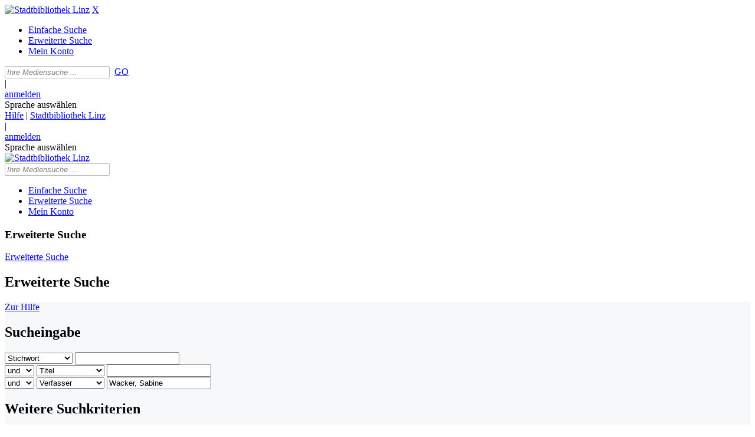

--- FILE ---
content_type: text/html; charset=utf-8
request_url: https://stadtbibliothek.linz.at/Erweiterte-Suche?searchhash=OCLC_0c226f4c3a40cc0ca9f23d2d32818f2b5b5cbaf5
body_size: 107594
content:
<!DOCTYPE html>
<html  lang="de-DE" dir="ltr">
<head id="Head"><meta content="text/html; charset=UTF-8" http-equiv="Content-Type" />
<meta name="REVISIT-AFTER" content="1 DAYS" />
<meta name="RATING" content="GENERAL" />
<meta name="RESOURCE-TYPE" content="DOCUMENT" />
<meta content="text/javascript" http-equiv="Content-Script-Type" />
<meta content="text/css" http-equiv="Content-Style-Type" />
<title>
	Stadtbibliothek Linz > Erweiterte Suche
</title><meta id="MetaDescription" name="description" content="Willkommen auf der Webseite der Stadtbibliothek Linz" /><meta id="MetaKeywords" name="keywords" content="Linz, Wissensturm, Stadtbibliothek" /><meta id="MetaRobots" name="robots" content="INDEX, FOLLOW" /><link href="/Portals/0-System/dnn-css-variables.css?cdv=620" type="text/css" rel="stylesheet"/><link href="/Resources/Shared/stylesheets/dnndefault/10.0.0/default.css?cdv=620" type="text/css" rel="stylesheet"/><link href="/DesktopModules/OCLC.OPEN.PL.DNN.ExtendedSearchModule/module.css?cdv=620" type="text/css" rel="stylesheet"/><link href="/Portals/_default/skins/20054-unlimitedcolorpack-036/skin.css?cdv=620" type="text/css" rel="stylesheet"/><link href="/Portals/_default/skins/20054-unlimitedcolorpack-036/ikt-app-web-linz-design.css?cdv=620" type="text/css" rel="stylesheet"/><link href="/Portals/_default/containers/20054-unlimitedcolorpack-036/container.css?cdv=620" type="text/css" rel="stylesheet"/><link href="/Portals/0/portal.css?cdv=620" type="text/css" rel="stylesheet"/><link href="/DesktopModules/OCLC.OPEN.PL.DNN.BaseLibrary/StyleSheets/GF/Open_Sans.css?11.1.0.10&amp;cdv=620" type="text/css" rel="stylesheet"/><link href="/DesktopModules/OCLC.OPEN.PL.DNN.BaseLibrary/StyleSheets/GF/Raleway.css?11.1.0.10&amp;cdv=620" type="text/css" rel="stylesheet"/><link href="/DesktopModules/DNNGo_xPlugin/Resource/css/jquery.mmenu.css?cdv=620" type="text/css" rel="stylesheet"/><script src="/Resources/libraries/jQuery/03_07_01/jquery.js?cdv=620" type="text/javascript"></script><script src="/Resources/libraries/jQuery-Migrate/03_04_01/jquery-migrate.js?cdv=620" type="text/javascript"></script><script src="/Resources/libraries/jQuery-UI/01_13_03/jquery-ui.min.js?cdv=620" type="text/javascript"></script><!--[if LT IE 9]><link id="IE6Minus" rel="stylesheet" type="text/css" href="/Portals/_default/skins/20054-unlimitedcolorpack-036/ie.css" /><![endif]--><link rel='icon' href='/Portals/0/favicon.ico?ver=Cmopk5ZE0ehjvxxueEqWOQ%3d%3d' type='image/x-icon' /><meta name="viewport" content="width=device-width, minimum-scale=1.0, maximum-scale=1.0" /></head>
<body id="Body">

    <form method="post" action="/Erweiterte-Suche?searchhash=OCLC_0c226f4c3a40cc0ca9f23d2d32818f2b5b5cbaf5" id="Form" enctype="multipart/form-data">
<div class="aspNetHidden">
<input type="hidden" name="__EVENTTARGET" id="__EVENTTARGET" value="" />
<input type="hidden" name="__EVENTARGUMENT" id="__EVENTARGUMENT" value="" />
<input type="hidden" name="__VIEWSTATE" id="__VIEWSTATE" value="Pn17sf/OGV3YDOWNYnTaQBZgIuWFkavrZB973Kqa5BAySK9/aIqzqrsSXPHFPGxLYovvxBJW0xBHGxKa2MWpvj57Dsum6f+5tKWduOx7Jq9gR9HSv7svaBIf0GyBqd87V2IUoUHByxAhGqXD2RuiSEzH46UzoZCyWwxKR7CpW/U4GZpnruPfqkOa8wYexYGod3briZH/vvmt/2WNXwEHaRGv3cudw1cYGapZ39GOcLPutZ6f1DP2f+s+ryRkHBR/7aZ2VDfAXZvrv9Ccc2Sg4dT+K2cbFUI1X/T2LwSMH8EH4p+6ttWCTLvhUWNh+uejWPnDBHwd88W3D46H3m/JS+CZmmsNyutdygwhHIw35x67zCOICtokoooqIR5O13nsaftCGMHl/NiAatlNDXH7wAJG1n/8BBIHd0kiPxOTAD8XY6Mxuszg0ACpofdgfk2715rGZVGUWgwDmO6RhFmNh+YCh7lzSaw+/AroYTD9/91Cc5D6XYFg+qvVdHaC3xnOKh+1NHMjMzJl0NJ6OM9qVyjR6bTpGtSh1ua0rSbOP1t4JMx7JUkxsdsK+J2D1bCeeOYtcnJ9+opqyriljPGSi7Q9I+RIggMs6EbA2YVmR6wpwsZ+6dMwTkZeEZQtuF294OkBxPMb5Yz+58y0pPndtsTuH6SXEJ2YdIbBZ6CbNN/baLQxLO+kxs+y7UCDrC815nZvJbBFYDcaAP2BQKSttWCiSJPgSFGF6GIgM8KDCYxjbTF0+Gy0WqSs6MTfXh/Envxix05fRQ1xRd3RJ3Cv5XU2fPggFrGhLIMWf47xU9IGynL0gzQnbvON8pXoR3AMdu1WjLE/cDFjnenaJxPrn+f9iCgAYNItGyQ+88CSvfl0Wsk4MpF8cqeml9r/pWAch1XqnN8yaz5/3mTyN/jdyDHxm9O501VvyPNFtBc6SRsMu6n6Pib4XTq879Kqc6J2cSSi81XgnkZ6CDOCGHxq9cy4085Npptmwl6e2e/jDhzaIuguJEgwF/[base64]/fjJsfNK00x7Wg9RhAi6lL52BBrgq5ljVC8GHd/v+NMyqzj+5rqNumrWxGDE3pzys2QEfXe0E5M/[base64]/LWv4HFU+Tll+B5CvDkz+A9XAsAPlpHDHqYPDFt/9I0AGdMxBe2O9Gf4LdYYySDPe9NdqVZJ3c+curfBi78sa9F78WSKvCWPrkTKpD/71E8Vef/87mzNkNwIyzcX5XE89xM+JG7yYnMUyhAm7u5BwACSfZr02HsvKiq4r5/ckPSSjZ/dRoOJHhUUiDM+jvHM4NiBDZXfaQ+DljT7xqsnu7LNFQCQZu1raRrCQk3PWdkGlD9jdwv/WB+8+FdVt48rZWymmjNkelQlHsxTF18xw2q5G+zubvgAGNQYIUn0OQPrx8Vojil/jNw9RD+9foF9iqnaUwt/R+Do+NIWIIP9igCApRwIoQdVusz0nZHtDgakyqFtqPBw3lnaVfG3UO4cvW/Bp5ClcVzTyrLNdn/ePTP7n4imUTED94VARhmIzaVApBJJFRGcHtQuqRcymHBbJU+iq/z/8BYLqrMbIIykmCAUYXtizvMtV9Q/20+SnEftHyr+0Rke9Hp9Z8A2KPhsyu9tNkdpZ5MrRgXkP8KE3SUaMKsHhSAA81twBI26x0Pf7VjFVoMchI0LjF55t8ZI/AvszrtJOmL5e7wEyOSYGxVrxJOTBRT+iVL+T5bxhhQ9aMR1Cz94bMRQxWLVsrD+HBTesdqr58GkiFGoCCnRlY/SdaFb77p9uYr2+qfGYcxCEgpMywcwi/SSJ2WcbxC/F1RdROjGMK0OXvytggeFezZEPMo7KypVBs29k0UfXl3WkIWXHQvfKkidocAHKVtN7AfOHZXzLcQdktVFfXEbqFac2DB0URpRbNfLQoA9W5+6OAOK0T1UDcfgOWnKAL8beSS7QwMO0Uuwe4uRohYShm3nTaSsB3IySeZFOnqcc/bPF+EsmFxDtFlN/eb3bswgUKXYm1pVutg3qaX9YaR2DssvLCgn4Kt++yuxSqhdO/09F527VJhtHgK2Vn/j+IErYQ/0p29DsrmHbskbjl+5JdO/ERdo0abhPFt4Q0HaDLcLDwBwbKtxSpJMeJNr9G34IZMGD4RXaC44kR6YnzlAIJ097mihzvcpDCZGEii2y9I1t74iNvcehmFiKVc5tmJFGAjDYhvX37Z85Y5b3jrhLCZdQubscSUjiUtvtRiz2QS53m598piShgV23KvIKe+WBBje/LLoT1tgjUKRI+QYHLadAV0WSe5aVsUX2EcH7CEi/kAAiEQdPgbl17XfgsXoOsFA5Spfp4kz8GNzC3xl55x6tQpP0IJQ42pfC5g/JXgrvM/MyDaelVaTfgnE93yPL8S7mqYGMMvFLGhVUw+e5xRtFNRaicImY9kezFtt5v2R3TcZqD+EDR9oQGATmmzat09MTWmkBU2rrcLYV+4hGFq2qaD+rT3316vyX1AZ+Cik9tGWVYoJ/HvKy0J4txM6B2+S1jN5dk0MmioVNi4ssSUGdlNJylikwD/h6ZKWrY5PZkqhKvEraggAjLIF8JMcqMvvhO6GkH+GrPPwBe6u8gI0AHYbZuoyw8Kff3WmXiPK8AyLx3/XmauElhkcTBGirnq9QxpSB0RroSo7CtuGEwwE58HxB0/PHW2MlsOV2Nzl00WAcogKqvPEhuJHFqgRsJeS95OnJ9vHV4RC+xIUb319Mrbcwkj8MZu/rqDumKzGtsQUBD50eaCWGDZd6nR+/rj0oYqcvuyy7Zz6oOnBexPCkHlbAe20Wd65aE/I5jA8Ot3ILdRXXTVQjDBqdlsa3oMX0M7E9i+Kp8tZZpaTheFTEMyKeqwvn1qX27/iqJPTBHMr2cYWFDyrhv9U8cqkULqjBY3eqD8ptZckhLcZVyEj+eMjXdKeBRXKYq3tVYhV/9o4aUSjyG1WFD41l7Ak6OvB3H5Yz6hfwQgq5PWkRkGH53s65l0x0/zW5G3tJTK3BX/iVtN32FNv7B8mKg4JH0K7fGk2/7MDBExPZzVJJUuCnxdjI7zqEVMGTRCx0HXm6Y9bzUxHKGIko7dqAbg/SAhz8mL00K75kKbyfdIVaQk2u8painWQ4fu+8QifAYwJFK5iUA/[base64]/gDixJVxfaljV6U8kf9NFPE2Tt1smwuRNbSSyBmqKz2QTZSY6fwm6vW2opuBOVFqglpOgwFwFeMIlNOpZSmIr3ezSkWtBXP1ocf/aSIbZTfxxhptm8nI7j7FSXUVV1XXBwrAlRj4CuT6yo3GKrdSc+0yFDOsZmX6x591YLiS/48pV8ObizKHQUXEed0fgrGrqDOd+8CM0SoKQdAucSnVs7yhJEFteidRFcxbEPvpgAZ/cwPHQeBL8bhWrSE+DUZgtMhdYTsGAqXa5RZv+GSwfx0kxi0ud/pKIITKiui53P7WGFdlonOptZtjeKCyJTVE3HW+3GWd1DhuEdNgvekJ7L0LkRi1oMVfyg/cnsDJH8aGTqh1JN83LqcdWAT8jylyy21ShEBLoFHjhwFF2e2cMJbn5NpM6E12wjSnq8Bhq0f1zuFV12aus/p9Ae1zpqGkprr4ShTx3rFaV+UDKYO6dupbyFvg1R8lYaSQXnYXfDLxaKmE3whVAFdaEfPZlX4kwfj7VdsqGkUQ/ZmyuMrVDrUUBx/4ymSWCXU2vn12Enck8Ts0yKozTHkWVTvA/8bFzdQWPyruI14PxiwD90ReOD8qDRRwZVby9u28bh9N9SwtsEyJRIofRZMYySnV2iO1ZfoHagX589vuM0z1T31uoKF2JUGrkYxx4t3Ku43gyKzTrWv38F7BitQ4z/m1V0wZRUePiAbiVRG6Nco70i6dFF/OU7IriiW9+A33AWtbZewcX4yLvRSeH+RY6oEmE2i7z8pmjRCIxgkGT0jOdWQI1CkbGUTWceuUUgQLXBYxz0RU9tL7uEO2ty2PU4aFT5RIfnZ4XgRH3kwitQibkP0M8jpdw9jaZZnWCLyrzfEg+1Aj5bA180s7TIvQifFB+RfK5KUMHoPdPTkjqC5sIHQ5VINzupTR/T4qYGTd/mFLqRP6i3ELssNMeF3nA2bV++jgP6Yr5qns1Xc3R4Y8IFZ1qcLZEegEh/npGOBewj0oiRen0KBdWCK0nm4ywpi0hinIRoyfM13VBmjWigjfkw6FVIQEUVbWkuR02re5lUYE3a4TmUXHRDXFRUhf4KBcDO2hQioqTWB/q95WNndUOO6UJB5qBa1ZpqlQstUbcRmBsbs1o/VQqX6VGiqajJbtLxAa/[base64]/V8oM/C4O3zN0jup6PGQQ/67n4p+M9hEPAcspnhx2v8jSyjjpH2X0Gmo3UjiQh18ZJptRPwDKeeemqhCMghG7QvFMBgjId7l2lBNkRf4LfFT3WXBiDXdiu7K/7GUkWgOpznNnzIcB+RqbUgUCiONjKp5UoGT29nVA8cqYjtZ30alGoEdw2id/Nl5hNXq1DrtQljACYV5ChnmvHL8IKy3IrIZCuV+DPfj5Lce/ytUM/xivBnFsnGMkDUCpTxlpKb172PRfOvO6bWyRLKlXtKv7O6WMS0XTxAHdouaTmfZ4MXySL/RCXfd4hujp00xS3lsrUer2Xl98pG7SWHBMd3s0fKHdBkrvXmTL4V21OurbqfaxtgBzFH1xLSL8lZjOSGfEl6/5sXKmnUPEwMN+aj8uNrYgTxgExwSQ77asZFXwg08taKEZU+3s+5U52M5lA18YMvBieysKN9Bk+i8p4HELBJWgYALWK4WpdLMoHDjT7jEczqCnyl69yt3cpZUa8dCcCcgF8R+853cKtvtcpw0+KJDCmjKspRbv5/goddjntb/rLvWuPDNcFpeGsGIm8dSk3kUaDPOkju0WTnf7tTsWd1x/azbmAQTllvwHwrQWyQNhCB7Tqou0VupPDdJFrR8sEL215Tux/cqokQRzItFCSYpmTjl/yL9F6ykq/M/euxsUFJ3dNw209bY/IeGbEb8VBq8DCx3PwQl9iAgmIUCycuVZFGsHjssGOAHeOmH93OVFDfnirM3mqgYf8M+ovmzS2aJE50VWU4Sll3f+BOmvsnesmkEHUqM9pClGluEgLYWpeK1mmf4CIVCqTyqpiuFn4wG3+RjGNkrw9AiFFDxzxt2/Z4+2z4gIKER4Xqb/WBK2x4vb2CJDWgzBdBW3Ee76NHNoRf/UMk9QUC2ayHifuc/aS5Goi2zxO22pAp0VqvvE3I5wqfArio+hvdjojZ6/9+PnbeHkNZGcRd9B2VrepZESraojSCGu859H/oYBL0r5g6DN+cNC0+Jak+oWqRJQiSigw2Eo9Fw9bY/wqjjH59YSqakvq6ez0wTgj77+syZWdQVV3wKLhFOoB2uXqfGWTxd3C3X1D+Cb7ryDMPjL0vlRXEv7ejJfuOQG6BoJsuP9O7ciYLKUJSDm3jkJh5G9XgnB3mMCuo15b1ud+h/gCnfEJ2lBrSRy9gxBk781onlfNpusGwUKTae2l5wX+q5clI1hggPnET4R/LgSJtvFp+hUCGQsfW1L3ypL+2QSLEmNW2EX3nE1Wlqw5FRbtSetviTr93v7ZxKYYKDo3HCUGj46udtmJmBcyDEA5PqFo8DrXXDAFeGpyeYXKFhW86CxncaxI4g1uIHN3hV34foh1lAnblOaXjulCb/8V4ApnIlK5QemfJfRaedJtzEe3AlS+H8n2rWzlpQYzYP11b8UK/eWtL48b3DYWzxzdM0/h5vimGH4XoYVLJWNbAK9vk2TXZUdD+MIElSYe3mp29NrWJkgE9mcNa9ssRmEio0kvQ7N8J6MMAOkZ/QxxPgQBQD/KeVRgOSKQ/8FPkvC0XwcdlJxYQiuRPO/[base64]/RerdLKTiSKRB+G64pRLGzXhKDcZnk/y8eRCIhENC266OG6GoZdmoUXn63JFpK3iCTSNSSg2isKav8naCGh/3dYyqGjEt3P2QxfbdJxDnEvG2yrUawI6QU9h50AzKc8wNkjO43WseaBxs/YibyLT5QjFuxfiAe4PJFZPf4+rueypFzfzyOEHsaDlhD2MXIsbdzxrjVBCDAlr2gUJ46Ts73kpBC0Wny6OgoP6oU6Emcs66trhjQvWb/hLxwMRo+cu/HOg2WCGrRq7sRY7JP+BOFIbcCbhxiGsJj6ilHQJ6GUzoHOCT9H+H70ZyuPs+fFj7nkZy8/kL9DkPgyhHz/hMTy0t15F6lsIVq924H/pKWK/L1TzSm/AxTqbIiBXYR/WDz31fP2F8PBsKQ21+PLW2sqiuK1K+BPRwi566l1x3lMbrZf32ZAS8O0GIXzCOFsJhnW57qcjhMn1XRaN6Lr+OuJJK/R5k0A/iUqunB/V4m/AV1wCiQdNWEAWPqkgnkgC3T1xbo9bCpCaoZbKNdKUQub12Hx/UK1k4a1heGMFYMEMXfTQUlthp3uGmQX6ZnkmrdHmEpLJXcNJtfLFF+gnuiWV0y29Pug4CuiCVSPOU9Rbxe3kKKoSkMGk6EUgtHZaN2NBf2gtyMD4aJr1igbFYg58V/mkOhskVYKX2iNqM6kUP5Fl3a8Di/IZ8pPllswkTbj4eSUUdRfUW2qeDnjlJtR/5VRjINpavNbT6wFpezI0X4D9NNNsCrbfaKjPHbSubfWzKYsk8prld5GNxe+JeIAy8/dlF4E0YseRRbDpdv9imBrNsqwISx0s0ZtJnybZoCNsZQgxW943s4yhyj53Dxol3og7cWwqxCCg21/7rWiuKR/W6vangImzl+Ay72L1Y7wEz+D16Ow/TQpX+9631RfiOBueN1GM3/[base64]/XX94fPPZKRS3FfV5RI3LOZAifVurxPCnb9Pq05vSHTqbRhSmFhtUEKPobzbcQx0eKOEqlsycnn1lxpfCcMM0aZo2gIbKDH7mJCy7DvNRzYQM7jtuV9jxolrCxiSmI9D1ALx1qtHFNGXZL4USTrt4x3T05aHslZ3tgfKOveP0hoF4dDjekfXhhdM6d4UaW/uZHuPoX9SI6lWnVHuqAsQSVO2YwK5P0lLMiaD39ldInz+fS0DeeVWUptB4mXIWlPEQzKjqPalXnU5OrUU4LpMu6EdsN+s+tC/NgY9S2tIuS6tU3DcllvsCap0ZjTcCZ+PbPd85ppOk0AaMZ8JiFaPciWvB6uL7JpK6U42zPdSDq4WqYIWEg+BSZCN0RobOttCwQa0nFFPyimwmar3wN+gcojHapLpRmHwjpqglXCuD0Ijr7Xf5YfbebJI27sCAmXG1A89Ckb/aKNro53JNs+jA8AuBiGhtnL2oMHkHD3xw3rxR6fVnXCcGU4axpUp06RWLqIrWQ2YGRcqTT/s8Q+iylD1xO7ASfua9rdzUgYiKq3QxOcTbAQxR2CLhWIb/u6PzzJ9/KDU21DODqbyALRRAcoikAJp+W3z3ssekmfr5N11Awo6kgz0UY9jpmPx6MLo6nyJJRrdlHeLpsYe4br5HyEURPAFVCHInGK1ATFenOpfowp/YOZz1jr5MeOkocRzr0dMatCgcU3T7wuUgktUQzhP/1ss04WkoaLnTpFleuXkgiqocgjRYaY93wqvMWj/cMgz8ZugaIqqWyw9lLEf8vpyqjYr6dbZ/00mrni/XkWzHaMjFpWykufF3Oh7obqRhGn6tM/B9EfbaWBNqhdktuHon2T7sMfZUJ2OM7ysg3xcWvR86oUYiWfXHpp0J0RYKan69vVw4uhZOVSpg/bl+zx6HrLTvOurpluHPh7un7Iq1uQaklE8npw7aK/rRko61N/QQdR5xBvvUxAkuMrC1oNJyLt/k+GZqg1oKZOjOkfhPEzSTE2cGd0bywImERMxwqivdT3phY4iIrHBC/VJR4pTLn8T4oEzUF0RjxyUX9ylfdW/GEMbdWXi4njtLTuKlCDHOwaS5FdxjkIq9SQR8G/AJXNIR0iStGzj2taJC3mkeXZWkpSNFyCBmt/fWOXNbcOqz6wKfar8fgPA1qLiVLwhzmthK03QGPjST24nu9BJ/knt6BX8rgbmvNC3rhZAJx4NpH7OAKpUY3ew8oxqtnMspTUdbioOEzbJJsXEvvRp8VIBkg7tOdFJHCQwExd06U3vmhlpQuCmMA7wQCZQx1gxWS+VyfWSYoRCUE6n0SZ6f+U/gwgnrMirvF95OBD29JVrmdvrf79fhsTHJZkkAZ6Frf/JzNVEOGs796/[base64]/oD9BbbgpY9MaXlNI80XrhnMJrn+byaAdQBdmf3VnaF+oeagZLwvDAapfQULsqKIiPhOxIZBzZHWboz6PmuySkZgcP4pbicDFW/4IyuZdM3khtBCUqoSFU9+tV4rmNdLsmOF0VtWwR++TDo1Kh2SJH/[base64]/jZDiMMvY5m0jdZUk5qkaTo6WSYvixIilrxAnSLUbQL2xPJfILaLchOc8AoWrfu9mvO7cCngzRh31cJ7aZJh/KW0fzUce3+1Nw1TvdYEAV7imQxY/[base64]/vG0QlEXZMkhrGe+W1F863u1h5rF8Gwi0+nxdMwdTNLDWeIPrQF0fp9Y7kZDzwoBJtRsO8v9VmDu+mknLR7dsvGyJRoG8NNK/8dPcW9Ty5f+g3zv3cAm5m9YI6zis3dcjOVXIlvtKxl0Dap22mbHwUiYG7UDZghFgVRsQv8TL472RZD2pvzTV+kEvJGrPycb3dUntwO9Q/i8+Nij/3gDZtuMJS4w3jV8sjF1XpiLFo4lWQC958q2KmgBjWWKSeSKNHSbZ0faPSXpFvjeXJHsQkXpI4HB6cNyDT7NIT1yEzGolEEbRLkhd3AEVVhi6E/ZY9qUDCPffCPI+rQEprkvr7jeY3lbZpVLozXi9lHaA8zffSSX08wr/F3Vc4NLtQvLRi+3LmdkAbNgivnv6FeeWPetymqUtuah9DnIwJteJ5frFq08nfXW9dU8+0FVCj4KSg8FzqKDFjPBHS/Oob+C2II2fN6uezkqjcC4mb2QtklD4kDYBEb7dvvSL8tZ8AqkkynHQ7m3RZJr+rsJt7Yu/+/4b6/UFB+JGqMHwAnnYaCAkSDaiByb12eE+2a0lav+sUWcR8Q46UmgS7kHRk0jKmNWkxzlh/GBxN3lt/[base64]/BB6L1N4u8MeSNk/g76KMdzYZZ1q7z810aw7BcVrv+NRKiQio0f1Gg7tOmCqiOV/xzPijxp/96WMzS1YqBisdp8Nljc1n86ChBsIo/VFHFK0Kbd7ZAvvsPK8PI28ToAkVNldJx+QN0T/5Uf3JMCq1UgEqAjeEHmItdO1XBVi8BiODLr4aKdJHGvMV0Pyu4mfwQ1+ygsrq2xX7FTGpuGx5jOTgS7n01BU3YgddY+MYKmVpuHDeRpnIJo5y76hJ4lo9rCE2LqEfyYXRXQRoKwZ51gK7ouioViqnaO/yrSfI1/C4ndP47CKx4TKaqvmcqdMxcXaCm3di0oYAk5/FEXX92c2szoCioZru4bdrjsd/hs6Izw0OeSnYuYRTeZ7U+Q1fZZDQOrtf1amvseMbyEwkur72B6s94nKWnBfwV86a54eYkeWhbsKnWvlhpYqmWmC+kmPjUpg3asTj3z2BUFyiHdFlUUMfwULtO8ZkMymHQQtnAfypxSDvF12y1XBJmLsVVNhy/F0nk4upeEUwKvOKASz+mUIuXV95MC5hT5ORFm7aCjqmAfBThpdDtGrmZSuS+sF+cFDLjBGvULDHIE9WQ==" />
</div>

<script type="text/javascript">
//<![CDATA[
var theForm = document.forms['Form'];
if (!theForm) {
    theForm = document.Form;
}
function __doPostBack(eventTarget, eventArgument) {
    if (!theForm.onsubmit || (theForm.onsubmit() != false)) {
        theForm.__EVENTTARGET.value = eventTarget;
        theForm.__EVENTARGUMENT.value = eventArgument;
        theForm.submit();
    }
}
//]]>
</script>


<script src="/WebResource.axd?d=pynGkmcFUV3awOusCcHchTxr7bOylWf78x7at37eCpQLmbRhzLLEvNSyRCE1&amp;t=638901613900000000" type="text/javascript"></script>

<link rel="stylesheet" type="text/css" href="/DesktopModules/OCLC.OPEN.PL.DNN.BaseLibrary/StyleSheets/Common/OPENCommon.css?11.1.0.10" /><link rel="stylesheet" type="text/css" href="/DesktopModules/OCLC.OPEN.PL.DNN.BaseLibrary/StyleSheets/Common/OPENDynamic.ashx?11.1.0.10&hash=3252&p=0" />
<script src="/DesktopModules/OCLC.OPEN.PL.DNN.BaseLibrary/JavaScriptFrameworks/OPEN/open.js?11.1.0.10" type="text/javascript"></script><link rel="stylesheet" type="text/css" href="/DesktopModules/OCLC.OPEN.PL.DNN.BaseLibrary/StyleSheets/Common/jquery-ui.css?11.1.0.10" />
<script src="/DesktopModules/OCLC.OPEN.PL.DNN.BaseLibrary/JavaScriptFrameworks/jQueryExtensions/jquery.cookie.js?11.1.0.10" type="text/javascript"></script><link rel="stylesheet" type="text/css" href="/DesktopModules/OCLC.OPEN.PL.DNN.BaseLibrary/StyleSheets/AutoCompletion/AutoCompletion.css?11.1.0.10" /><link rel="stylesheet" type="text/css" href="/DesktopModules/OCLC.OPEN.PL.DNN.BaseLibrary/StyleSheets/fa/css/all.css?11.1.0.10" />
<script src="/DesktopModules/OCLC.OPEN.PL.DNN.BaseLibrary/JavaScriptFrameworks/Tipsy/javascripts/jquery.tipsy.js?11.1.0.10" type="text/javascript"></script><link rel="stylesheet" type="text/css" href="/DesktopModules/OCLC.OPEN.PL.DNN.BaseLibrary/JavaScriptFrameworks/Tipsy/stylesheets/tipsy.css?11.1.0.10" />
<script type="text/javascript">
//<![CDATA[
var __cultureInfo = {"name":"de-DE","numberFormat":{"CurrencyDecimalDigits":2,"CurrencyDecimalSeparator":",","IsReadOnly":false,"CurrencyGroupSizes":[3],"NumberGroupSizes":[3],"PercentGroupSizes":[3],"CurrencyGroupSeparator":".","CurrencySymbol":"€","NaNSymbol":"NaN","CurrencyNegativePattern":8,"NumberNegativePattern":1,"PercentPositivePattern":0,"PercentNegativePattern":0,"NegativeInfinitySymbol":"-∞","NegativeSign":"-","NumberDecimalDigits":2,"NumberDecimalSeparator":",","NumberGroupSeparator":".","CurrencyPositivePattern":3,"PositiveInfinitySymbol":"∞","PositiveSign":"+","PercentDecimalDigits":2,"PercentDecimalSeparator":",","PercentGroupSeparator":".","PercentSymbol":"%","PerMilleSymbol":"‰","NativeDigits":["0","1","2","3","4","5","6","7","8","9"],"DigitSubstitution":1},"dateTimeFormat":{"AMDesignator":"","Calendar":{"MinSupportedDateTime":"\/Date(-62135596800000)\/","MaxSupportedDateTime":"\/Date(253402297199999)\/","AlgorithmType":1,"CalendarType":1,"Eras":[1],"TwoDigitYearMax":2029,"IsReadOnly":false},"DateSeparator":".","FirstDayOfWeek":1,"CalendarWeekRule":2,"FullDateTimePattern":"dddd, d. MMMM yyyy HH:mm:ss","LongDatePattern":"dddd, d. MMMM yyyy","LongTimePattern":"HH:mm:ss","MonthDayPattern":"d. MMMM","PMDesignator":"","RFC1123Pattern":"ddd, dd MMM yyyy HH\u0027:\u0027mm\u0027:\u0027ss \u0027GMT\u0027","ShortDatePattern":"dd.MM.yyyy","ShortTimePattern":"HH:mm","SortableDateTimePattern":"yyyy\u0027-\u0027MM\u0027-\u0027dd\u0027T\u0027HH\u0027:\u0027mm\u0027:\u0027ss","TimeSeparator":":","UniversalSortableDateTimePattern":"yyyy\u0027-\u0027MM\u0027-\u0027dd HH\u0027:\u0027mm\u0027:\u0027ss\u0027Z\u0027","YearMonthPattern":"MMMM yyyy","AbbreviatedDayNames":["So","Mo","Di","Mi","Do","Fr","Sa"],"ShortestDayNames":["So","Mo","Di","Mi","Do","Fr","Sa"],"DayNames":["Sonntag","Montag","Dienstag","Mittwoch","Donnerstag","Freitag","Samstag"],"AbbreviatedMonthNames":["Jan","Feb","Mrz","Apr","Mai","Jun","Jul","Aug","Sep","Okt","Nov","Dez",""],"MonthNames":["Januar","Februar","März","April","Mai","Juni","Juli","August","September","Oktober","November","Dezember",""],"IsReadOnly":false,"NativeCalendarName":"Gregorianischer Kalender","AbbreviatedMonthGenitiveNames":["Jan","Feb","Mrz","Apr","Mai","Jun","Jul","Aug","Sep","Okt","Nov","Dez",""],"MonthGenitiveNames":["Januar","Februar","März","April","Mai","Juni","Juli","August","September","Oktober","November","Dezember",""]},"eras":[1,"n. Chr.",null,0]};//]]>
</script>

<script src="/ScriptResource.axd?d=NJmAwtEo3Iq3IlxbZi5GdFN5WL5Co8Hn2J6qXPGIQ8j9gC6RtvPAVK-63qsR2tRnm08cwqzSvkVEGy3R0HSOA2Hv8ZvqmLRqNenJ9tCLlnse7nisHaiafTyucYhl4HMMHYtDjg2&amp;t=5c0e0825" type="text/javascript"></script>
<script src="/ScriptResource.axd?d=dwY9oWetJoLnJApld4V4HcWz-tIAb5nqy0sI_AyEH1QkeLqhdnRvyp3KGv-yg5QED8AEGT_xLC2lnh_vCyzdKlo0D5m3-DLRtpVpNliJaGOovX1U8jf3mvbjHtvehVj2sgPM4cygR620tPlV0&amp;t=5c0e0825" type="text/javascript"></script>
<div class="aspNetHidden">

	<input type="hidden" name="__VIEWSTATEGENERATOR" id="__VIEWSTATEGENERATOR" value="CA0B0334" />
	<input type="hidden" name="__VIEWSTATEENCRYPTED" id="__VIEWSTATEENCRYPTED" value="" />
	<input type="hidden" name="__EVENTVALIDATION" id="__EVENTVALIDATION" value="MkbJnYiWhQ7bij5+/NnfMxWR/zDkB189Vy3/o+ijdh6ihwshxezyKgq3Pbjhjkh/kgm0wqno8r5hP3yJIi7BETrFtcS9eiZIyJQL7KcerXj8nn/4Q9tJ+8XjY1S6Mep84l7zp/sAOgNcu3m7dq0MiSkt6Tsy7dPwKh68CAcFVShlKraN7vYXMGndcBIBlcJNaX6W52DcmgCT72QdzFl1d40otuzS6oLNGISUxXDZl+huUlgEEc7VkpLGt2pInM4cJY9ZwODibqGw7wMFLrVscU9iPZJxxL1JBLnp2D84uhXNNDq3eZRoHLK9ZosIfwa0/4ZIBufLxvHItftFG+XIi950von2PFh33YwJFUcEMhtsW1trKw3YyHnrIKXZP+H52599tvAN9EQPAvr0d6qHjBj/RN5sZZyR/Gd77QsjA1HsvXyE2ksTlh0srHL8R41T4zAY9ujHqRWV9tF314DX9zzDqM9ZEi51498cDaIMOt4D8TC9D1CEZAukexIIR04qAKPvCyB0m9vf2QsWVJOepsp/qSe596D2Zi+0xeQ6fo5MNke0JdC8dfJaN/mXJzaA8xE9k1YZsM+WGqfs2FhXNmUO+OesIFHbXMWDRSo0j8O6UDqa1BG2PFDkf1/OsctA86Cb90Unblq+RUvy9aqmKvT4q5vTETIEB+E4xE2m8Uvz+03vJyT9k4GRg+yP65nX/8wu5fLwweJ2mMMu9MRI7n1/IlizWp1nZggtvnLvl6H0vQYU0AT4HjToTOyIO5zQE9qza5MF0vZdyG6s7qFyvpf6xawI34Xl6C/X4xcu9/aafm7QnBxYLOVP8RGfXf0c3MnMOnPsPrlZ2XNyyxhT65w+/diJctv9jCNGyHnhx1yC6Bog7Gt58lChG/3NQjFw3uezyb8LPVYsr1AjlVONW1rzAPNFJL8vdEb4Fo6cpv0TfJsaN5k5R8jaHMkyyg8QXoVr4bRnagxBhZ/0PWIuwIqwAWUJI1nlh5f3LVtBOJ+5Q9I18cqSvskuA1wfZyaxguEz7D8G5EJa5wstSOWsxFCHGdphbAFfHoQwwCMWLnswpnaI5HxI0Nkgpv1F/urtSaWEm5d8yozn4G+0UlIAfNMHZtCVwMLib7rXWR1u9RmSFdVdpRnyI3kfqY4SNdOuns7PCvjQP2/GoDFOxrPGkCkgmsb/enAw5mzb8RGg7bQyEGFKuXYNy5uDSbvYkH99zpJMJFUqoq3m+fiU6gnEb4jrdVylPEJZY6eDUerEfTqz2wyCAquUG2l3L+ZtC5gaMqHoXJNLZvv9OdeLZ8AW9jIIqJ8zGiRRw9AM/cPSfAxY2Pv4mmB8WmsDw/HixmFTFJSAzJRTx8PcwvRCt1W0n4T3VW+6xzFhNbUpCIr3rRg3pNwyJTsi4Js86pNiO1mTWkJw9qX2d2hs/qz+a5gWfQ9x7tVCtQ4Gu3XuuNGeFwouryfY1J+2LdFQ/KsgCcqASO/[base64]/NnXezJhPHN1pQe59MVyVK5OCzX1vGsTw/[base64]/wSmoG5WOvylKnVhVJNhkVBbA3bz6M0erWkVNvMmp+/VOAbasy71jdn/D5kxBBeIUdOFq5EZQYYokxMx34QaaE+ERKTg0UhjtFRe16C07/nMJums3FHLbO7IaID1zsvjM7tz16oRs6IQZ1XfCa3yZB07tfQVg7XAPw4Z9CnD/3EdsISv9e4u3HqeHrMqf5tac19Dm2mh3j4iROdKX/7lkjpVHYEgGGTOa98a7gjb+YQiFxLMA2ePZ6e4XXvfmPeU+kVcJs4Hf/Qb3KVLhG+CWmK966tV2vIY3xe8pp6t5peltmvEkJ7qJlYhgsvypdAjAVYaNx/+vNO0zUp8vp294TvrSOnL1SImcooD/D5UB3nhgSyHD8rovFw3yf3p5VitYz4/eiC7lwnsfNnoYKZ8LSLO2O8AOZRgc2w1somofDJYx7ce1MXo7w2KJJBWYhrVONJedU4xlg2dU6wNLVNJTP5HE3p4Nlq/b20u216fXv9jC30h/9i6WPKQdH6v7zEtz7yhGZymNMgBNt9xQ/TF9v/a+tMyHvq0+wwTnk13P/kdHAdxhaLoRjpg7WvtDbke9lJ0LtSDGKuWJPwJj7HO3/C80kV/7Y7ibJvYUUP1v5WWkR85RhtSCC0kqd0oWyfhouQWFHwDu9QkcHMKqz0pAJSW9oashwgli8FZdL7nRyk6HNFZimknJRhlEnCjsGdn4TPgfHqqGdBVXQqTxaT114A/JrD8+Ediqd9qOs66VYpwxui0IiLgVUZELzJOdaeA1spKJLUMMSI4T9W73Ciork7UvqRQJSVdH0puMnumKQXz+EXh1SX8NM1336670aZxzsa3B4fOFfYXwcHcUgVUNZ9JvR0ZypCO7aXVGkwba5i6+vRGaW/HJmTNGDM2uje3KaMyvydnmzVEv0XIs4juEIj4IQCsXR1ea4DaMNOrs6iVDHAbBTKelou9PYbEAxM7lCybMUocY5S5dpfRnXUKAkZYQTQ0OG6RoIA2iwsmWjodO2J36AkEknXuc/thbKgJXHUfxG4B8/[base64]/7lHg5fP3MWlPs5DCt4aVrutDp65j0lEfXY6QIZIjyZqRe8/xcgvE9Aqmsq2Ms9TZs9ZzkTdjFmU4ON8MYFQduCxBPFOswoBbcXNgcDqVIr3DtD395WwzLtl5jFgNW3KGRUwbJELNKxnanKuEqxt1qMs6wfPXE/pXe0ExCsZuolisXJIzmJfIIJvqODg5WyA==" />
</div><script src="/js/dnn.js?cdv=620" type="text/javascript"></script><script src="/Resources/libraries/HoverIntent/01_10_01/jquery.hoverIntent.min.js?cdv=620" type="text/javascript"></script><script src="/js/dnncore.js?cdv=620" type="text/javascript"></script><script src="/DesktopModules/DNNGo_xPlugin/Resource/js/dnngo-xplugin.js?cdv=620" type="text/javascript"></script><script src="/Resources/libraries/DnnPlugins/10_01_01/dnn.jquery.js?cdv=620" type="text/javascript"></script>
<script type="text/javascript">
//<![CDATA[
Sys.WebForms.PageRequestManager._initialize('ScriptManager', 'Form', [], [], [], 5400, '');
//]]>
</script>

        
        
        


 

<!--[if lt IE 9]>
<script src="https://html5shim.googlecode.com/svn/trunk/html5.js"></script>
<![endif]-->
<input type="hidden" name="dnn$cookielaw$width" id="dnn_cookielaw_width" />
<input type="hidden" name="dnn$cookielaw$height" id="dnn_cookielaw_height" />

<div id="BannerContainer" class="oclc-bannerContainer" tabindex="0">
	<div id="CookieAcknowledgeInfo" class="oclc-module-main oclc-cookieLawInfoModule" style="display:none" role="group" aria-labelledby='dnn_cookielaw_lblCaption'>
		<div>
			<div class="boldText spacingBottomSmall">
				<span id="dnn_cookielaw_lblCaption">Informationen zum Datenschutz</span>
			</div>
			<div>
				Bei der Verwendung dieser Webseite werden <a href="#" onclick="javascript:$('.dnn_cookielaw_popupCookieDetailsDialog').show();$('.dnn_cookielaw_popupCookieDetailsDialog').find('input:first').focus();event.preventDefault();">Cookies</a> angelegt, um die Funktionalit&#228;t f&#252;r Sie optimal gew&#228;hrleisten zu k&#246;nnen. Zudem werden personenbezogene Daten erhoben und genutzt. Bitte beachten Sie hierzu unsere allgemeine <a href="https://stadtbibliothek.linz.at/Privacy" target="_blank">Datenschutzerklärung</a>. Mit der weiteren Nutzung stimmen Sie diesen Bedingungen zu.
			</div>
			<div class="oclc-cookieLawInfoModuleButtons">
				<input ID="CookieAcknowledgeImage" type="button" onclick="oclcOPENInfoHide()" value='Verstanden' aria-describedby="CookieAcknowledgeInfo" />
			</div>
		</div>
	</div>
	<div id="AnalyticsAcknowledgeInfo" class="oclc-module-main oclc-googleAnalyticsInfo" style="display:none">
		<div role="group" aria-labelledby='dnn_cookielaw_LblAnalyticsCaption'>
			<div class="boldText spacingBottomSmall">
				<span id="dnn_cookielaw_LblAnalyticsCaption">Dürfen wir Ihre Nutzung unserer Website zur Verbesserung unseres Angebots auswerten?</span>
			</div>
			<div>
				Daf&#252;r nutzen wir Google Analytics. Weitere Infos finden Sie in unserer <a href="https://stadtbibliothek.linz.at/Privacy" target="_blank">Datenschutzerklärung</a>. Ihre Einwilligung ist freiwillig, Sie k&#246;nnen diese jederzeit f&#252;r die Zukunft widerrufen indem Sie das Cookie GOOGLE_ANALYTICS_INFO l&#246;schen.
			</div>
			<div class="oclc-cookieLawInfoModuleButtons">
				<input ID="ButtonNo"  type="button" value="Nein " onclick="oclcAnalyticsInfoHide(0)" aria-describedby="AnalyticsAcknowledgeInfo"/>
				<input ID="ButtonYes" type="button" value="Ja" onclick="oclcAnalyticsInfoHide(1)" aria-describedby="AnalyticsAcknowledgeInfo"/>
			</div>
		</div>
	</div>
	<div id="NoConnectionInfo" class="oclc-module-main oclc-InfoModule-NoConnectionInfo" style="display: none" role="group" aria-labelledby='dnn_cookielaw_LblNoConnectionCaption'>
		<div>
			<div class="boldText spacingBottomSmall">
				<span id="dnn_cookielaw_LblNoConnectionCaption">Keine Verbindung zum Bibliotheksserver</span>
			</div>
			<div>
				<div>
					<span id="dnn_cookielaw_LblNoConnection">Der Bibliothekskatalog ist momentan nicht erreichbar. Versuchen Sie es zu einem späteren Zeitpunkt noch einmal oder wenden Sie sich an Ihre Bibliothek.</span>
				</div>
				<div>
					<span id="dnn_cookielaw_LblNoConnectionAdmin"></span>
				</div>
			</div>
		</div>
	</div>
</div>
<div class="oclc-module-main oclc-cookieLawInfoModulepopup">
	<div id="dnn_cookielaw_popupCookieDetailsDialog_popup" style="display: none" class="oclc-module-popup dnn_cookielaw_popupCookieDetailsDialog">
	<div id="dnn_cookielaw_popupCookieDetailsDialog_mainPopupDiv" role="dialog" aria-labelledby="dnn_cookielaw_popupCookieDetailsDialog_lblHeader">
		<div>
			<span id="dnn_cookielaw_popupCookieDetailsDialog_lblHeader" class="oclc-module-popup-header">Verwendung von Cookies</span>
			<div class="oclc-module-popup-content">
				
		<div id="dnn_cookielaw_popupCookieDetailsDialog_DivCookiePopup" style="max-height: 40em;overflow-y: auto">
			<p>Diese Anwendung benötigt für ihren fehlerfreien Ablauf Cookies. <br>
Cookies sind kleine Textdateien, die von einer Webseite oder einem Online-Dienst auf Ihrem Rechner gespeichert werden. 
<br>
Nachfolgend erhalten Sie eine Auflistung der von OCLC verwendeten Cookies mit Angabe des Anbieters, einer Kurzbeschreibung und der Speicherdauer auf Ihrem Computer (sofern Sie diese nicht sperren oder löschen). Es werden keine personenbezogenen Daten erhoben.
<br><br>
<h4>Notwendige Cookies</h4>
<table class="oclc-module-table">
<tbody>
    <tr>
        <th>Cookie</th>
		<th>Anbieter</th>
        <th>Beschreibung</th>
        <th>Speicherdauer</th>
   </tr>
  </tr>
   <tr><td>COPOPENAUTH</td>
		<td>OCLC</td>
        <td>Ein Cookie, der sich eine erfolgreiche Anmeldung merkt.</td>
	<td>10 Jahre nach Erstellung</td>
	</tr>
	<tr>
		<td>EU_LAW_INFO</td>
		<td>OCLC</td>
        <td>Der Cookie wird gespeichert, sobald der Anwender die Verwendung von Cookies zur Kenntnis genommen hat.</td>
		<td>10 Jahre nach Erstellung</td>
	</tr>
	<tr>
		<td>.ASPXANONYMOUS</td>
		<td>DNN</td>
        <td>Der Cookie speichert eine eindeutige ID für anonyme Anwender.</td>
        <td>ca 70 Tage</td>
</tr>
 <tr>
        <td>.DOTNETNUKE</td>
		<td>DNN</td>
        <td>Der Cookie wird bei der Anmeldung erzeugt.</td>
        <td>Session</td>
  </tr>
   <tr>
    <tr><tr>
		<td>ASP.NET_SessionId</td>
		<td>ASP.NET</td>
        <td>Identifiziert die Session von ASP.NET.</td>
        <td>Session</td>
	</tr>
    <tr>
		<td>authentication</td>
		<td>OCLC</td>
        <td>Speichert, über welchen Anmeldeweg der Leser sich angemeldet hat. DNN (DNN Login), COP (OPEN Login), "" (Nicht angemeldet)</td>
        <td>Session</td>
	</tr>
    <tr>
		<td>dnn_IsMobile</td>
		<td>DNN</td>
        <td>Der Cookie speichert, ob der Anwender ein mobiles Gerät verwendet.</td>
        <td>Session</td>
	</tr>
    <tr>
		<td>languague</td>
		<td>DNN</td>
        <td>Der  Cookie speichert die aktuell eingestellte Sprache.</td>
        <td>Session</td>
	</tr>
    <tr>
		<td>LastPageId</td>
		<td>DNN</td>
        <td>Der Cookie speichert die ID (TabID) des letzten besuchten Reiters.</td>
        <td>Session</td>
	</tr>
    <tr>
		<td>__RequestVerificationToken</td>
		<td>DNN</td>
        <td>Der Cookie bietet Schutz vor Cross-Site-Attacken.</td>
        <td>Session</td>
   </tr>
    <tr>
        <td>SplashPageView</td>
		<td>DNN</td>
        <td>Der Cookie steuert die einmalige Anzeige der Begrüßungsseite.</td>
        <td>Session</td>
	</tr>
	<tr>
		<td>RepeaterCategories, RepeaterGroup</td>
		<td>DNNGo</td>
        <td>Cookies des DNN-Moduls xPlugin für Layout-Einstellungen.</td>
        <td>Session</td>
   </tr>
   </tbody>
</table>
<br><br>
<h4>Optionale Cookies</h4>
<table class="oclc-module-table">
<tbody>
    <tr>
        <th>Cookie</th>
		<th>Anbieter</th>
        <th>Beschreibung</th>
        <th>Speicherdauer</th>
   </tr>
     <tr>
	<tr>	
		<td>GOOGLE_ANALYTICS_INFO</td>
		<td>OCLC</td>
        <td>Der Cookie wird gesetzt, wenn der Anwender der Verwendung des Tracking Tools Google Analytics zugestimmt hat.</td>
        <td>1 Jahr</td>
    </tr>
    <tr>
		<td>_ga, _ga_&lt;container-id&gt;</td>
		<td>Google Analytics</td>
        <td>Der Cookie _ga speichert die Google Analytics-Client-ID zur Unterscheidung von Nutzern, _ga_&lt;container-id&gt; dient der Persistierung des Sitzungsstatus (vorausgesetzt der Anwender hat dem Tool zugestimmt, siehe Cookie GOOGLE_ANALYTICS_INFO).</td>
        <td>2 Jahre</td>
    </tr>
	<tr>
		<td>_Module_359_Survey_0_, AppearanceSecurityOptions, CSVExportOptions</td>
		<td>DNN</td>
        <td>Die Cookies werden vom optionalen 3rd Party DNN-Modul Survey verwendet.</td>
        <td>bis 31.12.9999, 20 Minuten, 20 Minuten</td>
    </tr>	
    </tbody>
</table>
<br><br>
<h4>Cookies im Administrationsbereich</h4>
<table class="oclc-module-table">
<tbody>
    <tr>
        <th>Cookie</th>
		<th>Anbieter</th>
        <th>Beschreibung</th>
        <th>Speicherdauer</th>
   </tr>
         <tr>
        <td>Liste aller Einstellungs-Cookies von OPEN:<br>
            <select id="OpenSettings">
            <option style="font-family:Arial">PatronAccountModuleGeneralSettings</option>
            <option style="font-family:Arial">PatronAccountModulePaymentSettings</option>
			<option style="font-family:Arial">AuthSettings</option>
            <option style="font-family:Arial">PreOrderModuleGeneralSettings</option>
            <option style="font-family:Arial">SearchModuleDetailView</option>
            <option style="font-family:Arial">SearchModuleFloorPlanSettings</option>
            <option style="font-family:Arial">SearchModuleGeneralSettings</option>
            <option style="font-family:Arial">SearchModuleGoogleApiSettings</option>
            <option style="font-family:Arial">SearchModuleOptionalCopyFields</option>
            <option style="font-family:Arial">SearchModuleBrockhausApiSettings</option>
            <option style="font-family:Arial">SearchModuleOverdriveApiSettings</option>
            <option style="font-family:Arial">SearchModuleSearchResultSettings</option>
            <option style="font-family:Arial">SettingsModuleGeneralSettings</option>
            <option style="font-family:Arial">CopyStatusValues</option>
            <option style="font-family:Arial">SettingsModuleTelerik</option>
            <option style="font-family:Arial">SettingsModuleLocalization</option>
            <option style="font-family:Arial">nuntioHeader</option>
            <option style="font-family:Arial">mobileRedirectHeader</option>
            <option style="font-family:Arial">proxySettingsHeader</option>
            <option style="font-family:Arial">RegistrationcHeader</option>
            <option style="font-family:Arial">ContentSecurityPolicyHeader</option>
            <option style="font-family:Arial">googleAnalyticsHeader</option>
            <option style="font-family:Arial">googleReCaptchaHeader</option>
            <option style="font-family:Arial">SearchModuleSearchResultSettings</option>
            <option style="font-family:Arial">ExtendedSearchModuleGeneralSettings</option>
            <option style="font-family:Arial">ExtendedSearchModuleTabModuleSettings</option>
        </select></td>
		<td>OCLC</td>
        <td>Die Cookies steuern den aufgeklappt/zugeklappt - Status bei den einzelnen Bereichen innerhalb der Einstellungen sowie die Sichtbarkeit der Header.</td>
        <td>Session</td>
    </tr>
 <tr>
   <td>StayInEditMode</td>
        <td>DNN</td>
		<td>Der Cookie steuert, ob sich die Oberfläche im Bearbeitungsmodus befindet.</td>
        <td>Session</td>
	</tr>
	<tr>
		<td>cem_pending, CEM_CallbackData, CEM_ExistingModule, CEM_NewModuleId</td>
		<td>DNN</td>
        <td>Diese Cookies werden beim Hinzufügen bzw. Klonen von Modulen im Bearbeitungsmodus verwendet.</td>
        <td>Session</td>
   </tr>
    </tbody>
</table>
		</div>
	
			</div>
			<div class="oclc-module-popup-footer">
				<div>
					<input type="submit" name="dnn$cookielaw$popupCookieDetailsDialog$btnDefault" value="OK" onclick="javascript:$(this).parents(&#39;.oclc-module-popup&#39;).removeClass(&#39;oclc-in-module-popup&#39;).hide();event.preventDefault();" id="dnn_cookielaw_popupCookieDetailsDialog_btnDefault" role="button" aria-describedby="dnn_cookielaw_popupCookieDetailsDialog_DivCookiePopup" />
					
				</div>
			</div>
		</div>
	</div>
</div>

</div>
<script type="text/javascript">
	$('body').prepend($('.oclc-bannerContainer'));

	if ($.cookie('EU_LAW_INFO') != 'v2') {
		$("#CookieAcknowledgeInfo").show();
		$('form#Form').prepend('<div id="CookieBannerOffsetDiv"></div>');
		oclcSetOPENINFOHeight();
		$(window).resize(function() { oclcSetOPENINFOHeight(); });
	}
	
	

	function oclcSetOPENINFOHeight() {
		$("#CookieBannerOffsetDiv").css("height", $("#CookieAcknowledgeInfo").outerHeight(true));
	}

	function oclcSetANALYTICSINFOHeight() {
		$("#AnalyticsBannerOffsetDiv").css("height", $("#AnalyticsAcknowledgeInfo").outerHeight(true));
	}

	function oclcSetNoConnectionInfoHeight() {
		$("#NoConnectionInfoOffsetDiv").css("height", $("#NoConnectionInfo").outerHeight(true));
	}

	function oclcOPENInfoHide() {
		$.cookie('EU_LAW_INFO','v2', { expires: 3650, path: "/" });
		$("#CookieAcknowledgeInfo").hide();
		$("#CookieBannerOffsetDiv").hide();
	}

	function oclcAnalyticsInfoHide(accept) {
		$.cookie('GOOGLE_ANALYTICS_INFO', accept, { expires: 365, path: "/" });
		$("#AnalyticsAcknowledgeInfo").hide();
		$("#AnalyticsBannerOffsetDiv").hide();
		if (accept == 1) {
			window.ApplyGA4();
		}
	}

	function FindHeading() {
		if ($('h1').length === 0) {
			$('body').prepend('<h1 class="oclc-screen-reader-only">Erweiterte Suche</h1>');
		}

	}

	$(function () {
		$('#to_top').attr('tabindex', '0');
		$('#to_top').attr('aria-label', 'Springe zum Seitenanfang');
		$('.searchbut').attr('tabindex', '0');
		$('.searchbut').attr('aria-label', 'Schnellsuche öffnen');
		$('body style:not(.printview style)').appendTo('head');
		FindHeading();
	});
</script>

<div class="body_bg boxed">   <div id="dnn_wrapper">
    <div class="wrapper">
      <div class="visible-xs "> 
        <!-- mobile header --> 
        
<header class="mobile_top  ">
  <div class="phoneHeadTop clearfix"> <span class="glyphicons glyph-search  " id="mobile_search"></span> <span class="  ">
    <a id="dnn_dnnLOGO4_hypLogo" title="Stadtbibliothek Linz" aria-label="Stadtbibliothek Linz" href="https://stadtbibliothek.linz.at/"><img id="dnn_dnnLOGO4_imgLogo" src="/Portals/0/header.jpg?ver=oBHvxE09clWvZepbWqZwZw%3d%3d" alt="Stadtbibliothek Linz" style="border-width:0px;" /></a>
    </span>
    
<a href="#gomenuf5c7934fda" class="mobilemenu_close">X</a>
<div id="gomenuf5c7934fda" class="mobile_menu ">
    <ul  class="menu_list"><li class="   first-item Item-1 "><a href="https://stadtbibliothek.linz.at/Einfache-Suche"   title="Einfache Suche"  ><span>Einfache Suche</span></a></li><li class="  current  Item-2  mm-selected"><a href="https://stadtbibliothek.linz.at/Erweiterte-Suche" class="acurrent"  title="Erweiterte Suche"  ><span>Erweiterte Suche</span></a></li><li class="   last-item Item-3 "><a href="https://stadtbibliothek.linz.at/Mein-Konto"   title="Mein Konto"  ><span>Mein Konto</span></a></li></ul>
</div>
 
 <script type="text/javascript">
     jQuery(document).ready(function ($) {


		 $('#gomenuf5c7934fda').find(".dir.mm-selected").removeClass("mm-selected").parent().parent().addClass("mm-selected")
		 
         $('#gomenuf5c7934fda').mobile_menu({
             slidingSubmenus: true,
             counters: true,
             navbartitle: "Menu",
             headerbox: ".menu_header",
             footerbox: ".menu_footer"			 
         });
		 
		  $('#gomenuf5c7934fda').find("a[href='javascript:;']").on("click",function (e) {
			  e.preventDefault();
			  $(this).siblings(".mm-next").click();
		  })
     });
</script>


 
  </div>
  <div class="phoneHeadBottom">
    <div class="HeadPane_mobile menu_header   " ></div>
    <div class="searchBox2   " id="search2" >
      
<script type="text/javascript">
	$(document).ready(function () {
		swapValues = [];
		$('#' + 'dnn_dnnSEARCH2_txtSearch').each(function (i) {
			swapValues[i] = 'Ihre Mediensuche ...';
			var color = $(this).css("color");
			if ($.trim($(this).val()) == "" || $(this).val() == swapValues[i]) {
				$(this).val(swapValues[i]);
				$(this).css("font-style", "italic");
				$(this).css("color", color).css("opacity", 0.5);
			}
			$(this).focus(function () {
				if ($(this).val() == swapValues[i]) {
					$(this).val("");
					$(this).css("font-style", "normal");
					$(this).css("color", color).css("opacity", 1);
				}
			}).blur(function () {
				if ($.trim($(this).val()) == "") {
					$(this).val(swapValues[i]);
					$(this).css("font-style", "italic");
					$(this).css("color", color).css("opacity", 0.5);
				}
			});
		});
	});
</script>
<script type="text/javascript">
    $(document).ready(function () {
        swapValues2 = [];
        $('#' + 'dnn_dnnSEARCH2_txtSearchNew').each(function (i) {
        	swapValues2[i] = 'Ihre Mediensuche ...';
        	var color = $(this).css("color");
        	if ($.trim($(this).val()) == "" || $(this).val() == swapValues2[i]) {
        		$(this).val(swapValues2[i]);
        		$(this).css("font-style", "italic");
        		$(this).css("color", color).css("opacity", 0.5);
        	}
            $(this).focus(function () {
                if ($(this).val() == swapValues2[i]) {
                    $(this).val("");
                    $(this).css("font-style", "normal");
                    $(this).css("color", color).css("opacity", 1);
                }
            }).blur(function () {
                if ($.trim($(this).val()) == "") {
                    $(this).val(swapValues2[i]);
                    $(this).css("font-style", "italic");
                    $(this).css("color", color).css("opacity", 0.5);
                }
            });
        });
    });
</script>


<script type="text/javascript">
    $(document).ready(function () {
        $('#' + 'dnn_dnnSEARCH2_txtSearch').autocomplete({
            source: function (request, response) {
                $.ajax({
                    type: "POST",
                    url: "/DesktopModules/OCLC.OPEN.PL.DNN.CopConnector/Services/AutocompleteService.asmx/GetSuggestions",
                    contentType: "application/json; charset=utf-8",
                    dataType: "json",
                    data:
                      "{" +
                          "'prefixText': '" + request.term + "', " +
                          "'count': '20', " +
                          "'contextKey': 'CatchWordAutoComplete|0'" +
                      "}",
                    success: function (data) {
                        response($.map(data.d, function (item) {
                            return {
                                label: item
                            }
                        }))
                    }
                });

            },
            minLength: 3
        });
    });
  </script>

  <script type="text/javascript">
      $(document).ready(function () {
          $('#' + 'dnn_dnnSEARCH2_txtSearchNew').autocomplete({
              source: function (request, response) {
                  $.ajax({
                      type: "POST",
                      url: "/DesktopModules/OCLC.OPEN.PL.DNN.CopConnector/Services/AutocompleteService.asmx/GetSuggestions",
                      contentType: "application/json; charset=utf-8",
                      dataType: "json",
                      data:
                      "{" +
                          "'prefixText': '" + request.term + "', " +
                          "'count': '20', " +
                          "'contextKey': 'CatchWordAutoComplete|0'" +
                      "}",
                      success: function (data) {
                          response($.map(data.d, function (item) {
                              return {
                                  label: item
                              }
                          }))
                      }
                  });

              },
              minLength: 3
          });
      });
  </script>


<div role="search">
	<span id="dnn_dnnSEARCH2_ClassicSearch">
		
		
		<input name="dnn$dnnSEARCH2$txtSearch" type="text" maxlength="255" size="20" id="dnn_dnnSEARCH2_txtSearch" class="NormalTextBox" onkeydown="return __dnn_KeyDown(&#39;13&#39;, &#39;javascript:__doPostBack(%27dnn$dnnSEARCH2$cmdSearch%27,%27%27)&#39;, event);" aria-label="Suchbegriff" />&nbsp;
		<a id="dnn_dnnSEARCH2_cmdSearch" title="Suchen" class="search" aria-label="Suchen" href="javascript:__doPostBack(&#39;dnn$dnnSEARCH2$cmdSearch&#39;,&#39;&#39;)">GO</a>
	</span>
</div>



    </div>
    <div class="Login   ">
      

      <span class="sep">|</span>
      
<div id="dnn_dnnLogin3_loginGroup" class="loginGroup">
    <a id="dnn_dnnLogin3_enhancedLoginLink" title="anmelden" class="LoginLink" rel="nofollow" onclick="this.disabled=true;" href="https://stadtbibliothek.linz.at/Mein-Konto?returnurl=%2fErweiterte-Suche%3fsearchhash%3dOCLC_0c226f4c3a40cc0ca9f23d2d32818f2b5b5cbaf5">anmelden</a>
</div>
    </div>
    <div class="languageBox  ">
      <div class="language-object" >
<label for="dnn_dnnLANGUAGE8_selectCulture" id="dnn_dnnLANGUAGE8_lblSelectCultureScreenReader" class="oclc-screen-reader-only">Sprache auswählen</label>

</div>
    </div>
  </div>
</header>




        <!-- mobile end --> 
      </div>
      <div class="hidden-xs"> 
        <!-- header1~6 --> 
                        
 <!-- header2 -->
<div class="roll_menu">
  <div id="header2">
    <header>
      <div class="header_top  ">
        <div class="head_mid clearfix header1_boxed">
          <div id="dnn_HeadPane" class="HeadPane  "><div class="DnnModule DnnModule-DNN_HTML DnnModule-416 DnnVersionableControl"><a name="416"></a>
<div class="White">
     <div id="dnn_ctr416_ContentPane" class="contentpane"><!-- Start_Module_416 --><div id="dnn_ctr416_ModuleContent" class="DNNModuleContent ModDNNHTMLC">
	<div id="dnn_ctr416_HtmlModule_lblContent" class="Normal">
	<div class="own-header"><a href="https://wissensturm.linz.at/bibliothek/katalog_hilfe.php">Hilfe</a> | <a href="https://wissensturm.linz.at/bibliothek/">Stadtbibliothek Linz</a></div>

</div>

</div><!-- End_Module_416 --></div>
</div>













</div></div>
          <div class="Login  ">
            

            <span class="sep">|</span>
            
<div id="dnn_dnnLogin_loginGroup" class="loginGroup">
    <a id="dnn_dnnLogin_enhancedLoginLink" title="anmelden" class="LoginLink" rel="nofollow" onclick="this.disabled=true;" href="https://stadtbibliothek.linz.at/Mein-Konto?returnurl=%2fErweiterte-Suche%3fsearchhash%3dOCLC_0c226f4c3a40cc0ca9f23d2d32818f2b5b5cbaf5">anmelden</a>
</div>
          </div>
          <div class="languageBox  ">
            <div class="language-object" >
<label for="dnn_dnnLANGUAGE_selectCulture" id="dnn_dnnLANGUAGE_lblSelectCultureScreenReader" class="oclc-screen-reader-only">Sprache auswählen</label>

</div>
          </div>
        </div>
      </div>
      <div class="LogoMenuBox    " >
        <div class="head_mid clearfix">
          <div class="dnn_layout">
            <div class="dnn_logo    ">
              <a id="dnn_dnnLOGO_hypLogo" title="Stadtbibliothek Linz" aria-label="Stadtbibliothek Linz" href="https://stadtbibliothek.linz.at/"><img id="dnn_dnnLOGO_imgLogo" src="/Portals/0/header.jpg?ver=oBHvxE09clWvZepbWqZwZw%3d%3d" alt="Stadtbibliothek Linz" style="border-width:0px;" /></a>
            </div>
            <div class="pulldownsearch  ">
              <div class="searchbut"  id="searchbut"><span class="glyphicons glyph-search"></span></div>
              <div class="searchBox" id="search" >
                
<script type="text/javascript">
	$(document).ready(function () {
		swapValues = [];
		$('#' + 'dnn_dnnSEARCH_txtSearch').each(function (i) {
			swapValues[i] = 'Ihre Mediensuche ...';
			var color = $(this).css("color");
			if ($.trim($(this).val()) == "" || $(this).val() == swapValues[i]) {
				$(this).val(swapValues[i]);
				$(this).css("font-style", "italic");
				$(this).css("color", color).css("opacity", 0.5);
			}
			$(this).focus(function () {
				if ($(this).val() == swapValues[i]) {
					$(this).val("");
					$(this).css("font-style", "normal");
					$(this).css("color", color).css("opacity", 1);
				}
			}).blur(function () {
				if ($.trim($(this).val()) == "") {
					$(this).val(swapValues[i]);
					$(this).css("font-style", "italic");
					$(this).css("color", color).css("opacity", 0.5);
				}
			});
		});
	});
</script>
<script type="text/javascript">
    $(document).ready(function () {
        swapValues2 = [];
        $('#' + 'dnn_dnnSEARCH_txtSearchNew').each(function (i) {
        	swapValues2[i] = 'Ihre Mediensuche ...';
        	var color = $(this).css("color");
        	if ($.trim($(this).val()) == "" || $(this).val() == swapValues2[i]) {
        		$(this).val(swapValues2[i]);
        		$(this).css("font-style", "italic");
        		$(this).css("color", color).css("opacity", 0.5);
        	}
            $(this).focus(function () {
                if ($(this).val() == swapValues2[i]) {
                    $(this).val("");
                    $(this).css("font-style", "normal");
                    $(this).css("color", color).css("opacity", 1);
                }
            }).blur(function () {
                if ($.trim($(this).val()) == "") {
                    $(this).val(swapValues2[i]);
                    $(this).css("font-style", "italic");
                    $(this).css("color", color).css("opacity", 0.5);
                }
            });
        });
    });
</script>


<script type="text/javascript">
    $(document).ready(function () {
        $('#' + 'dnn_dnnSEARCH_txtSearch').autocomplete({
            source: function (request, response) {
                $.ajax({
                    type: "POST",
                    url: "/DesktopModules/OCLC.OPEN.PL.DNN.CopConnector/Services/AutocompleteService.asmx/GetSuggestions",
                    contentType: "application/json; charset=utf-8",
                    dataType: "json",
                    data:
                      "{" +
                          "'prefixText': '" + request.term + "', " +
                          "'count': '20', " +
                          "'contextKey': 'CatchWordAutoComplete|0'" +
                      "}",
                    success: function (data) {
                        response($.map(data.d, function (item) {
                            return {
                                label: item
                            }
                        }))
                    }
                });

            },
            minLength: 3
        });
    });
  </script>

  <script type="text/javascript">
      $(document).ready(function () {
          $('#' + 'dnn_dnnSEARCH_txtSearchNew').autocomplete({
              source: function (request, response) {
                  $.ajax({
                      type: "POST",
                      url: "/DesktopModules/OCLC.OPEN.PL.DNN.CopConnector/Services/AutocompleteService.asmx/GetSuggestions",
                      contentType: "application/json; charset=utf-8",
                      dataType: "json",
                      data:
                      "{" +
                          "'prefixText': '" + request.term + "', " +
                          "'count': '20', " +
                          "'contextKey': 'CatchWordAutoComplete|0'" +
                      "}",
                      success: function (data) {
                          response($.map(data.d, function (item) {
                              return {
                                  label: item
                              }
                          }))
                      }
                  });

              },
              minLength: 3
          });
      });
  </script>


<div role="search">
	<span id="dnn_dnnSEARCH_ClassicSearch">
		
		
		<input name="dnn$dnnSEARCH$txtSearch" type="text" maxlength="255" size="20" id="dnn_dnnSEARCH_txtSearch" class="NormalTextBox" onkeydown="return __dnn_KeyDown(&#39;13&#39;, &#39;javascript:__doPostBack(%27dnn$dnnSEARCH$cmdSearch%27,%27%27)&#39;, event);" aria-label="Suchbegriff" />&nbsp;
		<a id="dnn_dnnSEARCH_cmdSearch" title="Suchen" class="search" aria-label="Suchen" href="javascript:__doPostBack(&#39;dnn$dnnSEARCH$cmdSearch&#39;,&#39;&#39;)"> </a>
	</span>
</div>



              </div>
            </div>
            <nav>
              <div class="dnn_menu  ">
                <div id="dnngo_megamenu">
                  
    <div class="dnngo_gomenu" id="dnngo_megamenuc48ac2ff33">
      
         <ul class="primary_structure">
 <li class=" ">
<a href="https://stadtbibliothek.linz.at/Einfache-Suche"   title="Einfache Suche"  ><span>Einfache Suche</span></a>
</li>
 <li class=" current">
<a href="https://stadtbibliothek.linz.at/Erweiterte-Suche"   title="Erweiterte Suche"  ><span>Erweiterte Suche</span></a>
</li>
 <li class=" ">
<a href="https://stadtbibliothek.linz.at/Mein-Konto"   title="Mein Konto"  ><span>Mein Konto</span></a>
</li>
</ul>

      
    </div>
    
    
<script type="text/javascript">
    jQuery(document).ready(function ($) {
        $("#dnngo_megamenuc48ac2ff33").dnngomegamenu({
            slide_speed: 200,
            delay_disappear: 500,
            popUp: "vertical",//level
			delay_show:150,
			direction:"ltr",//rtl ltr
			megamenuwidth:"box",//full box
			WidthBoxClassName:".dnn_layout"
        });
    });


	jQuery(document).ready(function () {
		jQuery("#dnngo_megamenuc48ac2ff33").has("ul").find(".dir > a").attr("aria-haspopup", "true");
	}); 

</script>
                </div>
              </div>
            </nav>
          </div>
        </div>
      </div>
    </header>
  </div>
</div>
<!-- header2 End --> 
   <!-- header6 --> 
 <!-- header6 End --> 



<!-- header7 -->
<!-- header7 End -->



        <!-- header1~6 end --> 
      </div>
      
<div class="breadcrumbBox   ">
  <div class="content_mid clearfix">
    <div class="breadcrumbLeft"><span class="glyphicons glyph-google-maps"></span></div>
    <div class="breadcrumbborder clearfix">
      <h3 class="breadcrumbTitle">Erweiterte Suche </h3>
      <div class="breadcrumbRight"> <a href="https://stadtbibliothek.linz.at/" > <span class="glyphicons glyph-home"></span></a>
        <span id="dnn_dnnBREADCRUMB_lblBreadCrumb" itemprop="breadcrumb" itemscope="" itemtype="https://schema.org/breadcrumb"><span itemscope itemtype="http://schema.org/BreadcrumbList"><span itemprop="itemListElement" itemscope itemtype="http://schema.org/ListItem"><a href="https://stadtbibliothek.linz.at/Erweiterte-Suche" class="breadcrumb" itemprop="item"><span itemprop="name">Erweiterte Suche</span></a><meta itemprop="position" content="1" /></span></span></span>
      </div>
      <div class="clear"></div>
    </div>
    <div id="dnn_breadcrumbPane" class="breadcrumbPane DNNEmptyPane"></div>
  </div>
     
    
   </div>




      <section id="dnn_content"> 
        <!-- content pane --> 
        
<div id="dnn_Full_Screen_PaneA" class="Full_Screen_PaneA"><div class="DnnModule DnnModule-DNN_HTML DnnModule-474 DnnVersionableControl"><a name="474"></a>
<div class="White">
     <div id="dnn_ctr474_ContentPane" class="contentpane"><!-- Start_Module_474 --><div id="dnn_ctr474_ModuleContent" class="DNNModuleContent ModDNNHTMLC">
	<div id="dnn_ctr474_HtmlModule_lblContent" class="Normal">
	
</div>

</div><!-- End_Module_474 --></div>
</div>













</div></div>
<div class="dnn_layoutB">
  <div class="content_mid clearfix">
    <div class="pane_layout">
      <div class="row">
        <div class="col-sm-12">
          <div id="dnn_TopPane" class="TopPane"><div class="DnnModule DnnModule-DNN_HTML DnnModule-413 DnnVersionableControl"><a name="413"></a>
<div class="White">
     <div id="dnn_ctr413_ContentPane" class="contentpane"><!-- Start_Module_413 --><div id="dnn_ctr413_ModuleContent" class="DNNModuleContent ModDNNHTMLC">
	<div id="dnn_ctr413_HtmlModule_lblContent" class="Normal">
	<h1>Erweiterte Suche</h1>

</div>

</div><!-- End_Module_413 --></div>
</div>













</div></div>
        </div>
      </div>
    </div>
  </div>
</div>
<div id="dnn_Full_Screen_PaneB" class="Full_Screen_PaneB DNNEmptyPane"></div>
<div class="dnn_layoutB">
  <div class="content_mid clearfix">
    <div class="pane_layout">
      <div class="row">
        <div class="col-sm-3">
          <div id="dnn_RowOne_Grid3_Pane" class="RowOne_Grid3_Pane DNNEmptyPane"></div>
        </div>
        <div class="col-sm-9">
          <div id="dnn_RowOne_Grid9_Pane" class="RowOne_Grid9_Pane DNNEmptyPane"></div>
        </div>
      </div>
      <div class="row">
        <div class="col-sm-4">
          <div id="dnn_RowTwo_Grid4_Pane" class="RowTwo_Grid4_Pane DNNEmptyPane"></div>
        </div>
        <div class="col-sm-8">
          <div id="dnn_RowTwo_Grid8_Pane" class="RowTwo_Grid8_Pane DNNEmptyPane"></div>
        </div>
      </div>
      <div class="row">
        <div class="col-sm-5">
          <div id="dnn_RowThree_Grid5_Pane" class="RowThree_Grid5_Pane DNNEmptyPane"></div>
        </div>
        <div class="col-sm-7">
          <div id="dnn_RowThree_Grid7_Pane" class="RowThree_Grid7_Pane DNNEmptyPane"></div>
        </div>
      </div>
      <div class="row">
        <div class="col-sm-6">
          <div id="dnn_RowFour_Grid6_Pane1" class="RowFour_Grid6_Pane1 DNNEmptyPane"></div>
        </div>
        <div class="col-sm-6">
          <div id="dnn_RowFour_Grid6_Pane2" class="RowFour_Grid6_Pane2 DNNEmptyPane"></div>
        </div>
      </div>
      <div class="row">
        <div class="col-sm-7">
          <div id="dnn_RowFive_Grid7_Pane" class="RowFive_Grid7_Pane DNNEmptyPane"></div>
        </div>
        <div class="col-sm-5">
          <div id="dnn_RowFive_Grid5_Pane" class="RowFive_Grid5_Pane DNNEmptyPane"></div>
        </div>
      </div>
      <div class="row">
        <div class="col-sm-8">
          <div id="dnn_RowSix_Grid8_Pane" class="RowSix_Grid8_Pane DNNEmptyPane"></div>
        </div>
        <div class="col-sm-4">
          <div id="dnn_RowSix_Grid4_Pane" class="RowSix_Grid4_Pane DNNEmptyPane"></div>
        </div>
      </div>
      <div class="row">
        <div class="col-sm-9">
          <div id="dnn_RowSeven_Grid9_Pane" class="RowSeven_Grid9_Pane DNNEmptyPane"></div>
        </div>
        <div class="col-sm-3">
          <div id="dnn_RowSeven_Grid3_Pane" class="RowSeven_Grid3_Pane DNNEmptyPane"></div>
        </div>
      </div>
    </div>
  </div>
</div>
<div id="dnn_Full_Screen_PaneC" class="Full_Screen_PaneC DNNEmptyPane"></div>
<div class="dnn_layoutB">
  <div class="content_mid clearfix">
    <div class="pane_layout">
      <div class="row">
        <div class="col-sm-4">
          <div id="dnn_RowEight_Grid4_Pane1" class="RowEight_Grid4_Pane1 DNNEmptyPane"></div>
        </div>
        <div class="col-sm-4">
          <div id="dnn_RowEight_Grid4_Pane2" class="RowEight_Grid4_Pane2 DNNEmptyPane"></div>
        </div>
        <div class="col-sm-4">
          <div id="dnn_RowEight_Grid4_Pane3" class="RowEight_Grid4_Pane3 DNNEmptyPane"></div>
        </div>
      </div>
      <div class="row">
        <div class="col-sm-3">
          <div id="dnn_RowNine_Grid3_Pane1" class="RowNine_Grid3_Pane1 DNNEmptyPane"></div>
        </div>
        <div class="col-sm-6">
          <div id="dnn_RowNine_Grid6_Pane" class="RowNine_Grid6_Pane DNNEmptyPane"></div>
        </div>
        <div class="col-sm-3">
          <div id="dnn_RowNine_Grid3_Pane2" class="RowNine_Grid3_Pane2 DNNEmptyPane"></div>
        </div>
      </div>
      <div class="row">
        <div class="col-sm-3">
          <div id="dnn_RownTen_Grid3_Pane1" class="RownTen_Grid3_Pane1 DNNEmptyPane"></div>
        </div>
        <div class="col-sm-3">
          <div id="dnn_RowTen_Grid3_Pane2" class="RowTen_Grid3_Pane2 DNNEmptyPane"></div>
        </div>
        <div class="col-sm-3">
          <div id="dnn_RowTen_Grid3_Pane3" class="RowTen_Grid3_Pane3 DNNEmptyPane"></div>
        </div>
        <div class="col-sm-3">
          <div id="dnn_RowTen_Grid3_Pane4" class="RowTen_Grid3_Pane4 DNNEmptyPane"></div>
        </div>
      </div>
    </div>
  </div>
</div>
<div id="dnn_Full_Screen_PaneD" class="Full_Screen_PaneD DNNEmptyPane"></div>
<div class="dnn_layoutB">
  <div class="content_mid clearfix">
    <div class="pane_layout">
      <div class="row">
        <div class="col-sm-12">
          <div id="dnn_ContentPane" class="ContentPane"><div class="DnnModule DnnModule-OPENExtendedSearchModule DnnModule-359"><a name="359"></a>
<div class="White">
     <div id="dnn_ctr359_ContentPane" class="contentpane" style="background-color:#f7f8fa;"><!-- Start_Module_359 --><div id="dnn_ctr359_ModuleContent" class="DNNModuleContent ModOPENExtendedSearchModuleC">
	
<style type="text/css">
	.starRating:not(old) > label {
		background-image: url('/DesktopModules/OCLC.OPEN.PL.DNN.BaseLibrary/StyleSheets/Images/Rating/empty.png?11.1.0.10');
	}
	.starRating:not(old) > label:before {
		background-image: url('/DesktopModules/OCLC.OPEN.PL.DNN.BaseLibrary/StyleSheets/Images/Rating/full.png?11.1.0.10');
	}
</style>
<script type="text/javascript">
	$(document).ready(function () {
		$('#' + 'dnn_ctr359_MainView_FirstSearchValue').autocomplete({
			source: function (request, response) {
				$.ajax({
					type: "POST",
					url: "/DesktopModules/OCLC.OPEN.PL.DNN.CopConnector/Services/AutocompleteService.asmx/GetSuggestions",
					contentType: "application/json; charset=utf-8",
					dataType: "json",
					data:
						"{" +
							"'prefixText': '" + request.term + "', " +
							"'count': '20', " +
							"'contextKey': '" + $('#dnn_ctr359_MainView_FirstSearchField').val() + "-0'" +
					"}",
					success: function (data) {
						response($.map(data.d, function(item) {
							return {
								label: item
							}
						}));
					}
				});

			},
			minLength: 3
		});

		$('#' + 'dnn_ctr359_MainView_SecondSearchValue').autocomplete({
			source: function (request, response) {
				$.ajax({
					type: "POST",
					url: "/DesktopModules/OCLC.OPEN.PL.DNN.CopConnector/Services/AutocompleteService.asmx/GetSuggestions",
					contentType: "application/json; charset=utf-8",
					dataType: "json",
					data:
						"{" +
							"'prefixText': '" + request.term + "', " +
							"'count': '20', " +
							"'contextKey': '" + $('#dnn_ctr359_MainView_SecondSearchField').val() + "-0'" +
							"}",
					success: function (data) {
						response($.map(data.d, function(item) {
							return {
								label: item
							}
						})); 
					}
				});

			},
			minLength: 3
		});

		$('#' + 'dnn_ctr359_MainView_ThirdSearchValue').autocomplete({
			source: function (request, response) {
				$.ajax({
					type: "POST",
					url: "/DesktopModules/OCLC.OPEN.PL.DNN.CopConnector/Services/AutocompleteService.asmx/GetSuggestions",
					contentType: "application/json; charset=utf-8",
					dataType: "json",
					data:
						"{" +
							"'prefixText': '" + request.term + "', " +
							"'count': '20', " +
							"'contextKey': '" + $('#dnn_ctr359_MainView_ThirdSearchField').val() + "-0'" +
							"}",
					success: function (data) {
						response($.map(data.d, function(item) {
							return {
								label: item
							}
						}));
					}
				});

			},
			minLength: 3
		});
	});
</script>


<script type="text/javascript">

	function ValidateYearRange() {
		var fromValueRaw = $("#dnn_ctr359_MainView_TbxProductionYearFrom").val();
		var toValueRaw = $("#dnn_ctr359_MainView_TbxProductionYearTo").val();

		var fromValue = 0;
		var toValue = 9999;

		var isInvalidNumberFormat = false;
		var isInvalidNumberRange = false;

		if (fromValueRaw.length > 0) {
			if (fromValueRaw.length <= 4 && !isNaN(fromValueRaw)) {
				fromValue = parseInt(fromValueRaw);
			}
			else {
				isInvalidNumberFormat = true;
			}
		}

		if (toValueRaw.length > 0) {
			if (toValueRaw.length <= 4 && !isNaN(toValueRaw)) {
				toValue = parseInt(toValueRaw);
			}
			else {
				isInvalidNumberFormat = true;
			}

		}

		if (fromValue > toValue) {
			isInvalidNumberRange = true;
		}

		if (isInvalidNumberRange || isInvalidNumberFormat) {
			if (isInvalidNumberFormat) {
				$("#dnn_ctr359_MainView_LblInvalidNumberFormat").show();
			}
			else {
				$("#dnn_ctr359_MainView_LblInvalidNumberFormat").hide();
			}
			if (isInvalidNumberRange) {
				$("#dnn_ctr359_MainView_LblRangeMismatch").show();
			}
			else {
				$("#dnn_ctr359_MainView_LblRangeMismatch").hide();
			}
		}
		else {
			$("#dnn_ctr359_MainView_LblRangeMismatch").hide();
			$("#dnn_ctr359_MainView_LblInvalidNumberFormat").hide();
		}
		return !isInvalidNumberRange && !isInvalidNumberFormat;
	}

</script>
<script type="text/javascript">

	function ValidateNumber() {
		var value = $("#dnn_ctr359_MainView_TxtNewAquisitionsPastDays").val();

		var toValue = 365;
		var isInvalidNumber = false;

		if (value.length > 0) {
			if (!isNaN(value) && parseInt(value) >= 0) {
				value = parseInt(value);
			}
			else {
				isInvalidNumber = true;
			}
		}

		if (value > toValue) {
			isInvalidNumber = true;
		}

		if (isInvalidNumber) {
			$("#dnn_ctr359_MainView_LblInvalidNumberFormatAcquisitionDate").show();
		}
		else {
			$("#dnn_ctr359_MainView_LblInvalidNumberFormatAcquisitionDate").hide();
		}
		return !isInvalidNumber;
	}
</script>
<script type="text/javascript">
	InjectAccessibilitySkipToLink('ExtendedSearch', 'Zur erweiterten Suche springen');
</script>

<div id="dnn_ctr359_MainView_DivExtendedSearch" class="oclc-module-main oclc-extendedsearchmodule" role="search">
	
	
	
	<div id="dnn_ctr359_MainView_DivExtendedSearchView">
			<div class="oclc-extendedsearchmodule-help">
				<a id="dnn_ctr359_MainView_LbtnHelp" class="LinkWithImgAndText" href="javascript:__doPostBack(&#39;dnn$ctr359$MainView$LbtnHelp&#39;,&#39;&#39;)"><i class="far fa-question-circle"></i><span id="dnn_ctr359_MainView_LblHelp">Zur Hilfe</span></a>
			</div>
			<h2 id="dnn_ctr359_MainView_LblSearchCriterias" class="oclc-module-header" tabindex="0">Sucheingabe</h2>
			<p id="ExtendedSearch"></p>
			<div class="oclc-module-labellayout">
				<div class="oclc-extendedsearchmodule-searchcriteria">
					<span>
						<select name="dnn$ctr359$MainView$FirstSearchField" id="dnn_ctr359_MainView_FirstSearchField" aria-label="Suchkriterium 1">
		<option selected="selected" value="Free">Stichwort</option>
		<option value="Title">Titel</option>
		<option value="SeriesTitle">Reihe</option>
		<option value="Author">Verfasser</option>
		<option value="SubjectType">Interessenkreis</option>
		<option value="ISBNandISSN">ISBN/ISSN</option>
		<option value="Keyword">Schlagwort</option>
		<option value="KeywordChain">Schlagwortkette</option>
		<option value="Systematic">Systematik</option>
		<option value="SecondLocation">Standort 2</option>
		<option value="ThirdLocation">Standort 3</option>

	</select>
					</span>
					<span class="oclc-textbox"><input name="dnn$ctr359$MainView$FirstSearchValue" type="text" id="dnn_ctr359_MainView_FirstSearchValue" aria-label="Suchbegriff 1" /></span>
				</div>
				<div class="oclc-extendedsearchmodule-searchcriteria">
					<span>
						<select name="dnn$ctr359$MainView$SecondSearchOperator" id="dnn_ctr359_MainView_SecondSearchOperator" aria-label="Verknüpfung Suchabfrage1 und Suchabfrage2">
		<option selected="selected" value="And">und</option>
		<option value="Or">oder</option>
		<option value="Not">nicht</option>

	</select>
						<select name="dnn$ctr359$MainView$SecondSearchField" id="dnn_ctr359_MainView_SecondSearchField" aria-label="Suchkriterium 2">
		<option value="Free">Stichwort</option>
		<option selected="selected" value="Title">Titel</option>
		<option value="SeriesTitle">Reihe</option>
		<option value="Author">Verfasser</option>
		<option value="SubjectType">Interessenkreis</option>
		<option value="ISBNandISSN">ISBN/ISSN</option>
		<option value="Keyword">Schlagwort</option>
		<option value="KeywordChain">Schlagwortkette</option>
		<option value="Systematic">Systematik</option>
		<option value="SecondLocation">Standort 2</option>
		<option value="ThirdLocation">Standort 3</option>

	</select>
					</span>
					<span class="oclc-textbox"><input name="dnn$ctr359$MainView$SecondSearchValue" type="text" id="dnn_ctr359_MainView_SecondSearchValue" aria-label="Suchbegriff 2" /></span>
				</div>
				<div class="oclc-extendedsearchmodule-searchcriteria">
					<span>
						<select name="dnn$ctr359$MainView$ThirdSearchOperator" id="dnn_ctr359_MainView_ThirdSearchOperator" aria-label="Verknüpfung Suchabfrage2 und Suchabfrage3">
		<option selected="selected" value="And">und</option>
		<option value="Or">oder</option>
		<option value="Not">nicht</option>

	</select>
						<select name="dnn$ctr359$MainView$ThirdSearchField" id="dnn_ctr359_MainView_ThirdSearchField" aria-label="Suchkriterium 3">
		<option value="Free">Stichwort</option>
		<option value="Title">Titel</option>
		<option value="SeriesTitle">Reihe</option>
		<option selected="selected" value="Author">Verfasser</option>
		<option value="SubjectType">Interessenkreis</option>
		<option value="ISBNandISSN">ISBN/ISSN</option>
		<option value="Keyword">Schlagwort</option>
		<option value="KeywordChain">Schlagwortkette</option>
		<option value="Systematic">Systematik</option>
		<option value="SecondLocation">Standort 2</option>
		<option value="ThirdLocation">Standort 3</option>

	</select>
					</span>
					<span class="oclc-textbox"><input name="dnn$ctr359$MainView$ThirdSearchValue" type="text" value="Wacker, Sabine" id="dnn_ctr359_MainView_ThirdSearchValue" aria-label="Suchbegriff 3" /></span>
				</div>
				<h2 id="dnn_ctr359_MainView_LblMoreCriterias" class="oclc-module-header" tabindex="0">Weitere Suchkriterien</h2>
				<div>
					<label for="dnn_ctr359_MainView_TxtNewAquisitionsPastDays" id="dnn_ctr359_MainView_LblNewAquisitionsPastDays" class="oclc-module-label">Erwerbungen der letzten Tage</label>
					<div>
						<input name="dnn$ctr359$MainView$TxtNewAquisitionsPastDays" type="text" id="dnn_ctr359_MainView_TxtNewAquisitionsPastDays" class="oclc-extendedsearchmodule-numericinputitem" onblur="ValidateNumber()" />
						<div aria-live="polite">
							<span id="dnn_ctr359_MainView_LblInvalidNumberFormatAcquisitionDate" class="oclc-module-labelerror" style="display: none">Der Wert muss zwischen 0 und 365 sein. Es dürfen nur Ziffern eingegeben werden.</span>
						</div>
					</div>
				</div>
				<div>
					<label for="dnn_ctr359_MainView_TbxProductionYearFrom" id="dnn_ctr359_MainView_LblProductionYear" class="oclc-module-label">Jahr von</label>
					<div>
						<input name="dnn$ctr359$MainView$TbxProductionYearFrom" type="text" id="dnn_ctr359_MainView_TbxProductionYearFrom" class="oclc-extendedsearchmodule-numericinputitem" onblur="ValidateYearRange()" />
						<label for="dnn_ctr359_MainView_TbxProductionYearTo" id="dnn_ctr359_MainView_LblProductionYearTo" class="oclc-module-label">bis</label>
						<input name="dnn$ctr359$MainView$TbxProductionYearTo" type="text" id="dnn_ctr359_MainView_TbxProductionYearTo" class="oclc-extendedsearchmodule-numericinputitem" onblur="ValidateYearRange()" />
						<div aria-live="polite">
							<span id="dnn_ctr359_MainView_LblInvalidNumberFormat" class="oclc-module-labelerror" style="display: none">Die Jahreszahlen müssen zwischen  0 und 9999 liegen. Es dürfen nur Ziffern eingegeben werden.</span>
							<span id="dnn_ctr359_MainView_LblRangeMismatch" class="oclc-module-labelerror" style="display: none">Der "von"-Wert darf nicht höher sein als der "bis"-Wert.</span>
						</div>
					</div>
				</div>
				<div>
					<span id="dnn_ctr359_MainView_LblMediaTypeSelection" class="oclc-module-label">Medienart</span>
					<div role="radiogroup" aria-label="Medienart">
						<span id="dnn_ctr359_MainView_RbMediaTypeList" class="oclc-radiobuttonlist oclc-radiobutton"><input id="dnn_ctr359_MainView_RbMediaTypeList_0" type="radio" name="dnn$ctr359$MainView$RbMediaTypeList" value="2" /><label for="dnn_ctr359_MainView_RbMediaTypeList_0">Physische Medien</label><br /><input id="dnn_ctr359_MainView_RbMediaTypeList_1" type="radio" name="dnn$ctr359$MainView$RbMediaTypeList" value="1" /><label for="dnn_ctr359_MainView_RbMediaTypeList_1">E-Medien</label><br /><input id="dnn_ctr359_MainView_RbMediaTypeList_2" type="radio" name="dnn$ctr359$MainView$RbMediaTypeList" value="0" checked="checked" /><label for="dnn_ctr359_MainView_RbMediaTypeList_2">Alle</label></span>
					</div>
				</div>
				<div>
					<label for="dnn_ctr359_MainView_DdlMediaGroupValue" id="dnn_ctr359_MainView_LblMediaGroup" class="oclc-module-label">Mediengruppe</label>
					<div>
						<select name="dnn$ctr359$MainView$DdlMediaGroupValue" id="dnn_ctr359_MainView_DdlMediaGroupValue" class="oclc-combobox">
		<option selected="selected" value="Alle">Alle</option>
		<option value="AV Erwachsene">AV Erwachsene</option>
		<option value="AV Kinder">AV Kinder</option>
		<option value="Ding">Ding</option>
		<option value="Gesamttitel">Gesamttitel</option>
		<option value="Klassenlesestoff">Klassenlesestoff</option>
		<option value="Print">Print</option>
		<option value="Rad">Rad</option>
		<option value="Reihentitel">Reihentitel</option>
		<option value="Zeitschrift">Zeitschrift</option>

	</select>
					</div>
				</div>
				<div>
					<label for="dnn_ctr359_MainView_DdlBranchValue" id="dnn_ctr359_MainView_LblBranch" class="oclc-module-label">Zweigstelle</label>
					<div>
						<select name="dnn$ctr359$MainView$DdlBranchValue" id="dnn_ctr359_MainView_DdlBranchValue" class="oclc-combobox">
		<option selected="selected" value="Alle">Alle</option>
		<option value="Auwiesen">Auwiesen</option>
		<option value="Dornach">Dornach</option>
		<option value="Ebelsberg">Ebelsberg</option>
		<option value="LeWis">LeWis</option>
		<option value="Pichling">Pichling</option>
		<option value="Urfahr">Urfahr</option>
		<option value="Wissensturm">Wissensturm</option>

	</select>
					</div>
				</div>
				<div>
					<span id="dnn_ctr359_MainView_LblLanguages" class="oclc-module-label">Sprachen</span>
					<div role="region" aria-live="polite" aria-label="Sprachauswahl">
						<table id="dnn_ctr359_MainView_ddlLanguages" class="CheckBoxDropDownTarget oclc-checkbox">
		<tr>
			<td><input id="dnn_ctr359_MainView_ddlLanguages_0" type="checkbox" name="dnn$ctr359$MainView$ddlLanguages$0" value="Afrikaans" /><label for="dnn_ctr359_MainView_ddlLanguages_0">Afrikaans</label></td>
		</tr><tr>
			<td><input id="dnn_ctr359_MainView_ddlLanguages_1" type="checkbox" name="dnn$ctr359$MainView$ddlLanguages$1" value="Albanisch" /><label for="dnn_ctr359_MainView_ddlLanguages_1">Albanisch</label></td>
		</tr><tr>
			<td><input id="dnn_ctr359_MainView_ddlLanguages_2" type="checkbox" name="dnn$ctr359$MainView$ddlLanguages$2" value="Amharisch" /><label for="dnn_ctr359_MainView_ddlLanguages_2">Amharisch</label></td>
		</tr><tr>
			<td><input id="dnn_ctr359_MainView_ddlLanguages_3" type="checkbox" name="dnn$ctr359$MainView$ddlLanguages$3" value="Arabisch" /><label for="dnn_ctr359_MainView_ddlLanguages_3">Arabisch</label></td>
		</tr><tr>
			<td><input id="dnn_ctr359_MainView_ddlLanguages_4" type="checkbox" name="dnn$ctr359$MainView$ddlLanguages$4" value="Bambara" /><label for="dnn_ctr359_MainView_ddlLanguages_4">Bambara</label></td>
		</tr><tr>
			<td><input id="dnn_ctr359_MainView_ddlLanguages_5" type="checkbox" name="dnn$ctr359$MainView$ddlLanguages$5" value="Berbersprachen" /><label for="dnn_ctr359_MainView_ddlLanguages_5">Berbersprachen</label></td>
		</tr><tr>
			<td><input id="dnn_ctr359_MainView_ddlLanguages_6" type="checkbox" name="dnn$ctr359$MainView$ddlLanguages$6" value="Bosnisch" /><label for="dnn_ctr359_MainView_ddlLanguages_6">Bosnisch</label></td>
		</tr><tr>
			<td><input id="dnn_ctr359_MainView_ddlLanguages_7" type="checkbox" name="dnn$ctr359$MainView$ddlLanguages$7" value="Bulgarisch" /><label for="dnn_ctr359_MainView_ddlLanguages_7">Bulgarisch</label></td>
		</tr><tr>
			<td><input id="dnn_ctr359_MainView_ddlLanguages_8" type="checkbox" name="dnn$ctr359$MainView$ddlLanguages$8" value="Chinesisch" /><label for="dnn_ctr359_MainView_ddlLanguages_8">Chinesisch</label></td>
		</tr><tr>
			<td><input id="dnn_ctr359_MainView_ddlLanguages_9" type="checkbox" name="dnn$ctr359$MainView$ddlLanguages$9" value="Dänisch" /><label for="dnn_ctr359_MainView_ddlLanguages_9">Dänisch</label></td>
		</tr><tr>
			<td><input id="dnn_ctr359_MainView_ddlLanguages_10" type="checkbox" name="dnn$ctr359$MainView$ddlLanguages$10" value="Dari" /><label for="dnn_ctr359_MainView_ddlLanguages_10">Dari</label></td>
		</tr><tr>
			<td><input id="dnn_ctr359_MainView_ddlLanguages_11" type="checkbox" name="dnn$ctr359$MainView$ddlLanguages$11" value="Deutsch" /><label for="dnn_ctr359_MainView_ddlLanguages_11">Deutsch</label></td>
		</tr><tr>
			<td><input id="dnn_ctr359_MainView_ddlLanguages_12" type="checkbox" name="dnn$ctr359$MainView$ddlLanguages$12" value="Englisch" /><label for="dnn_ctr359_MainView_ddlLanguages_12">Englisch</label></td>
		</tr><tr>
			<td><input id="dnn_ctr359_MainView_ddlLanguages_13" type="checkbox" name="dnn$ctr359$MainView$ddlLanguages$13" value="Estnisch" /><label for="dnn_ctr359_MainView_ddlLanguages_13">Estnisch</label></td>
		</tr><tr>
			<td><input id="dnn_ctr359_MainView_ddlLanguages_14" type="checkbox" name="dnn$ctr359$MainView$ddlLanguages$14" value="Finnisch" /><label for="dnn_ctr359_MainView_ddlLanguages_14">Finnisch</label></td>
		</tr><tr>
			<td><input id="dnn_ctr359_MainView_ddlLanguages_15" type="checkbox" name="dnn$ctr359$MainView$ddlLanguages$15" value="Französisch" /><label for="dnn_ctr359_MainView_ddlLanguages_15">Französisch</label></td>
		</tr><tr>
			<td><input id="dnn_ctr359_MainView_ddlLanguages_16" type="checkbox" name="dnn$ctr359$MainView$ddlLanguages$16" value="Gebärdensprache" /><label for="dnn_ctr359_MainView_ddlLanguages_16">Gebärdensprache</label></td>
		</tr><tr>
			<td><input id="dnn_ctr359_MainView_ddlLanguages_17" type="checkbox" name="dnn$ctr359$MainView$ddlLanguages$17" value="Georgisch     " /><label for="dnn_ctr359_MainView_ddlLanguages_17">Georgisch     </label></td>
		</tr><tr>
			<td><input id="dnn_ctr359_MainView_ddlLanguages_18" type="checkbox" name="dnn$ctr359$MainView$ddlLanguages$18" value="Hawaiisch" /><label for="dnn_ctr359_MainView_ddlLanguages_18">Hawaiisch</label></td>
		</tr><tr>
			<td><input id="dnn_ctr359_MainView_ddlLanguages_19" type="checkbox" name="dnn$ctr359$MainView$ddlLanguages$19" value="Hebräisch" /><label for="dnn_ctr359_MainView_ddlLanguages_19">Hebräisch</label></td>
		</tr><tr>
			<td><input id="dnn_ctr359_MainView_ddlLanguages_20" type="checkbox" name="dnn$ctr359$MainView$ddlLanguages$20" value="Hindi" /><label for="dnn_ctr359_MainView_ddlLanguages_20">Hindi</label></td>
		</tr><tr>
			<td><input id="dnn_ctr359_MainView_ddlLanguages_21" type="checkbox" name="dnn$ctr359$MainView$ddlLanguages$21" value="Indonesisch" /><label for="dnn_ctr359_MainView_ddlLanguages_21">Indonesisch</label></td>
		</tr><tr>
			<td><input id="dnn_ctr359_MainView_ddlLanguages_22" type="checkbox" name="dnn$ctr359$MainView$ddlLanguages$22" value="Isländisch" /><label for="dnn_ctr359_MainView_ddlLanguages_22">Isländisch</label></td>
		</tr><tr>
			<td><input id="dnn_ctr359_MainView_ddlLanguages_23" type="checkbox" name="dnn$ctr359$MainView$ddlLanguages$23" value="Italienisch" /><label for="dnn_ctr359_MainView_ddlLanguages_23">Italienisch</label></td>
		</tr><tr>
			<td><input id="dnn_ctr359_MainView_ddlLanguages_24" type="checkbox" name="dnn$ctr359$MainView$ddlLanguages$24" value="Japanisch" /><label for="dnn_ctr359_MainView_ddlLanguages_24">Japanisch</label></td>
		</tr><tr>
			<td><input id="dnn_ctr359_MainView_ddlLanguages_25" type="checkbox" name="dnn$ctr359$MainView$ddlLanguages$25" value="Jiddisch" /><label for="dnn_ctr359_MainView_ddlLanguages_25">Jiddisch</label></td>
		</tr><tr>
			<td><input id="dnn_ctr359_MainView_ddlLanguages_26" type="checkbox" name="dnn$ctr359$MainView$ddlLanguages$26" value="Katalanisch" /><label for="dnn_ctr359_MainView_ddlLanguages_26">Katalanisch</label></td>
		</tr><tr>
			<td><input id="dnn_ctr359_MainView_ddlLanguages_27" type="checkbox" name="dnn$ctr359$MainView$ddlLanguages$27" value="keine Sprache" /><label for="dnn_ctr359_MainView_ddlLanguages_27">keine Sprache</label></td>
		</tr><tr>
			<td><input id="dnn_ctr359_MainView_ddlLanguages_28" type="checkbox" name="dnn$ctr359$MainView$ddlLanguages$28" value="Keltische Sprachen" /><label for="dnn_ctr359_MainView_ddlLanguages_28">Keltische Sprachen</label></td>
		</tr><tr>
			<td><input id="dnn_ctr359_MainView_ddlLanguages_29" type="checkbox" name="dnn$ctr359$MainView$ddlLanguages$29" value="Kirgisisch" /><label for="dnn_ctr359_MainView_ddlLanguages_29">Kirgisisch</label></td>
		</tr><tr>
			<td><input id="dnn_ctr359_MainView_ddlLanguages_30" type="checkbox" name="dnn$ctr359$MainView$ddlLanguages$30" value="Koreanisch" /><label for="dnn_ctr359_MainView_ddlLanguages_30">Koreanisch</label></td>
		</tr><tr>
			<td><input id="dnn_ctr359_MainView_ddlLanguages_31" type="checkbox" name="dnn$ctr359$MainView$ddlLanguages$31" value="Kreolische Sprachen" /><label for="dnn_ctr359_MainView_ddlLanguages_31">Kreolische Sprachen</label></td>
		</tr><tr>
			<td><input id="dnn_ctr359_MainView_ddlLanguages_32" type="checkbox" name="dnn$ctr359$MainView$ddlLanguages$32" value="Kroatisch" /><label for="dnn_ctr359_MainView_ddlLanguages_32">Kroatisch</label></td>
		</tr><tr>
			<td><input id="dnn_ctr359_MainView_ddlLanguages_33" type="checkbox" name="dnn$ctr359$MainView$ddlLanguages$33" value="Kurdisch" /><label for="dnn_ctr359_MainView_ddlLanguages_33">Kurdisch</label></td>
		</tr><tr>
			<td><input id="dnn_ctr359_MainView_ddlLanguages_34" type="checkbox" name="dnn$ctr359$MainView$ddlLanguages$34" value="Latein" /><label for="dnn_ctr359_MainView_ddlLanguages_34">Latein</label></td>
		</tr><tr>
			<td><input id="dnn_ctr359_MainView_ddlLanguages_35" type="checkbox" name="dnn$ctr359$MainView$ddlLanguages$35" value="Lettisch" /><label for="dnn_ctr359_MainView_ddlLanguages_35">Lettisch</label></td>
		</tr><tr>
			<td><input id="dnn_ctr359_MainView_ddlLanguages_36" type="checkbox" name="dnn$ctr359$MainView$ddlLanguages$36" value="Litauisch" /><label for="dnn_ctr359_MainView_ddlLanguages_36">Litauisch</label></td>
		</tr><tr>
			<td><input id="dnn_ctr359_MainView_ddlLanguages_37" type="checkbox" name="dnn$ctr359$MainView$ddlLanguages$37" value="Mandaresisch" /><label for="dnn_ctr359_MainView_ddlLanguages_37">Mandaresisch</label></td>
		</tr><tr>
			<td><input id="dnn_ctr359_MainView_ddlLanguages_38" type="checkbox" name="dnn$ctr359$MainView$ddlLanguages$38" value="Mazedonisch" /><label for="dnn_ctr359_MainView_ddlLanguages_38">Mazedonisch</label></td>
		</tr><tr>
			<td><input id="dnn_ctr359_MainView_ddlLanguages_39" type="checkbox" name="dnn$ctr359$MainView$ddlLanguages$39" value="Mehrsprachig " /><label for="dnn_ctr359_MainView_ddlLanguages_39">Mehrsprachig </label></td>
		</tr><tr>
			<td><input id="dnn_ctr359_MainView_ddlLanguages_40" type="checkbox" name="dnn$ctr359$MainView$ddlLanguages$40" value="Mittelhochdeutsch" /><label for="dnn_ctr359_MainView_ddlLanguages_40">Mittelhochdeutsch</label></td>
		</tr><tr>
			<td><input id="dnn_ctr359_MainView_ddlLanguages_41" type="checkbox" name="dnn$ctr359$MainView$ddlLanguages$41" value="Mongolisch" /><label for="dnn_ctr359_MainView_ddlLanguages_41">Mongolisch</label></td>
		</tr><tr>
			<td><input id="dnn_ctr359_MainView_ddlLanguages_42" type="checkbox" name="dnn$ctr359$MainView$ddlLanguages$42" value="Neugriechisch" /><label for="dnn_ctr359_MainView_ddlLanguages_42">Neugriechisch</label></td>
		</tr><tr>
			<td><input id="dnn_ctr359_MainView_ddlLanguages_43" type="checkbox" name="dnn$ctr359$MainView$ddlLanguages$43" value="Niederländisch" /><label for="dnn_ctr359_MainView_ddlLanguages_43">Niederländisch</label></td>
		</tr><tr>
			<td><input id="dnn_ctr359_MainView_ddlLanguages_44" type="checkbox" name="dnn$ctr359$MainView$ddlLanguages$44" value="Norwegisch" /><label for="dnn_ctr359_MainView_ddlLanguages_44">Norwegisch</label></td>
		</tr><tr>
			<td><input id="dnn_ctr359_MainView_ddlLanguages_45" type="checkbox" name="dnn$ctr359$MainView$ddlLanguages$45" value="Oromo" /><label for="dnn_ctr359_MainView_ddlLanguages_45">Oromo</label></td>
		</tr><tr>
			<td><input id="dnn_ctr359_MainView_ddlLanguages_46" type="checkbox" name="dnn$ctr359$MainView$ddlLanguages$46" value="Pandschabi-Sprache" /><label for="dnn_ctr359_MainView_ddlLanguages_46">Pandschabi-Sprache</label></td>
		</tr><tr>
			<td><input id="dnn_ctr359_MainView_ddlLanguages_47" type="checkbox" name="dnn$ctr359$MainView$ddlLanguages$47" value="Paschtu" /><label for="dnn_ctr359_MainView_ddlLanguages_47">Paschtu</label></td>
		</tr><tr>
			<td><input id="dnn_ctr359_MainView_ddlLanguages_48" type="checkbox" name="dnn$ctr359$MainView$ddlLanguages$48" value="Persisch" /><label for="dnn_ctr359_MainView_ddlLanguages_48">Persisch</label></td>
		</tr><tr>
			<td><input id="dnn_ctr359_MainView_ddlLanguages_49" type="checkbox" name="dnn$ctr359$MainView$ddlLanguages$49" value="Pilipino" /><label for="dnn_ctr359_MainView_ddlLanguages_49">Pilipino</label></td>
		</tr><tr>
			<td><input id="dnn_ctr359_MainView_ddlLanguages_50" type="checkbox" name="dnn$ctr359$MainView$ddlLanguages$50" value="Polnisch" /><label for="dnn_ctr359_MainView_ddlLanguages_50">Polnisch</label></td>
		</tr><tr>
			<td><input id="dnn_ctr359_MainView_ddlLanguages_51" type="checkbox" name="dnn$ctr359$MainView$ddlLanguages$51" value="Portugiesisch" /><label for="dnn_ctr359_MainView_ddlLanguages_51">Portugiesisch</label></td>
		</tr><tr>
			<td><input id="dnn_ctr359_MainView_ddlLanguages_52" type="checkbox" name="dnn$ctr359$MainView$ddlLanguages$52" value="Rumänisch" /><label for="dnn_ctr359_MainView_ddlLanguages_52">Rumänisch</label></td>
		</tr><tr>
			<td><input id="dnn_ctr359_MainView_ddlLanguages_53" type="checkbox" name="dnn$ctr359$MainView$ddlLanguages$53" value="Russisch" /><label for="dnn_ctr359_MainView_ddlLanguages_53">Russisch</label></td>
		</tr><tr>
			<td><input id="dnn_ctr359_MainView_ddlLanguages_54" type="checkbox" name="dnn$ctr359$MainView$ddlLanguages$54" value="Schwedisch" /><label for="dnn_ctr359_MainView_ddlLanguages_54">Schwedisch</label></td>
		</tr><tr>
			<td><input id="dnn_ctr359_MainView_ddlLanguages_55" type="checkbox" name="dnn$ctr359$MainView$ddlLanguages$55" value="Schweizerdeutsch" /><label for="dnn_ctr359_MainView_ddlLanguages_55">Schweizerdeutsch</label></td>
		</tr><tr>
			<td><input id="dnn_ctr359_MainView_ddlLanguages_56" type="checkbox" name="dnn$ctr359$MainView$ddlLanguages$56" value="Serbisch" /><label for="dnn_ctr359_MainView_ddlLanguages_56">Serbisch</label></td>
		</tr><tr>
			<td><input id="dnn_ctr359_MainView_ddlLanguages_57" type="checkbox" name="dnn$ctr359$MainView$ddlLanguages$57" value="Slowakisch" /><label for="dnn_ctr359_MainView_ddlLanguages_57">Slowakisch</label></td>
		</tr><tr>
			<td><input id="dnn_ctr359_MainView_ddlLanguages_58" type="checkbox" name="dnn$ctr359$MainView$ddlLanguages$58" value="Slowenisch" /><label for="dnn_ctr359_MainView_ddlLanguages_58">Slowenisch</label></td>
		</tr><tr>
			<td><input id="dnn_ctr359_MainView_ddlLanguages_59" type="checkbox" name="dnn$ctr359$MainView$ddlLanguages$59" value="Somali" /><label for="dnn_ctr359_MainView_ddlLanguages_59">Somali</label></td>
		</tr><tr>
			<td><input id="dnn_ctr359_MainView_ddlLanguages_60" type="checkbox" name="dnn$ctr359$MainView$ddlLanguages$60" value="Spanisch" /><label for="dnn_ctr359_MainView_ddlLanguages_60">Spanisch</label></td>
		</tr><tr>
			<td><input id="dnn_ctr359_MainView_ddlLanguages_61" type="checkbox" name="dnn$ctr359$MainView$ddlLanguages$61" value="Swahili" /><label for="dnn_ctr359_MainView_ddlLanguages_61">Swahili</label></td>
		</tr><tr>
			<td><input id="dnn_ctr359_MainView_ddlLanguages_62" type="checkbox" name="dnn$ctr359$MainView$ddlLanguages$62" value="Tagalog" /><label for="dnn_ctr359_MainView_ddlLanguages_62">Tagalog</label></td>
		</tr><tr>
			<td><input id="dnn_ctr359_MainView_ddlLanguages_63" type="checkbox" name="dnn$ctr359$MainView$ddlLanguages$63" value="Tamil" /><label for="dnn_ctr359_MainView_ddlLanguages_63">Tamil</label></td>
		</tr><tr>
			<td><input id="dnn_ctr359_MainView_ddlLanguages_64" type="checkbox" name="dnn$ctr359$MainView$ddlLanguages$64" value="Telugu-Sprache" /><label for="dnn_ctr359_MainView_ddlLanguages_64">Telugu-Sprache</label></td>
		</tr><tr>
			<td><input id="dnn_ctr359_MainView_ddlLanguages_65" type="checkbox" name="dnn$ctr359$MainView$ddlLanguages$65" value="Thailändisch" /><label for="dnn_ctr359_MainView_ddlLanguages_65">Thailändisch</label></td>
		</tr><tr>
			<td><input id="dnn_ctr359_MainView_ddlLanguages_66" type="checkbox" name="dnn$ctr359$MainView$ddlLanguages$66" value="Tibetisch" /><label for="dnn_ctr359_MainView_ddlLanguages_66">Tibetisch</label></td>
		</tr><tr>
			<td><input id="dnn_ctr359_MainView_ddlLanguages_67" type="checkbox" name="dnn$ctr359$MainView$ddlLanguages$67" value="Tigrinja-Sprache" /><label for="dnn_ctr359_MainView_ddlLanguages_67">Tigrinja-Sprache</label></td>
		</tr><tr>
			<td><input id="dnn_ctr359_MainView_ddlLanguages_68" type="checkbox" name="dnn$ctr359$MainView$ddlLanguages$68" value="Tschechisch" /><label for="dnn_ctr359_MainView_ddlLanguages_68">Tschechisch</label></td>
		</tr><tr>
			<td><input id="dnn_ctr359_MainView_ddlLanguages_69" type="checkbox" name="dnn$ctr359$MainView$ddlLanguages$69" value="Tschetschenisch" /><label for="dnn_ctr359_MainView_ddlLanguages_69">Tschetschenisch</label></td>
		</tr><tr>
			<td><input id="dnn_ctr359_MainView_ddlLanguages_70" type="checkbox" name="dnn$ctr359$MainView$ddlLanguages$70" value="Türkisch" /><label for="dnn_ctr359_MainView_ddlLanguages_70">Türkisch</label></td>
		</tr><tr>
			<td><input id="dnn_ctr359_MainView_ddlLanguages_71" type="checkbox" name="dnn$ctr359$MainView$ddlLanguages$71" value="Tuwinisch" /><label for="dnn_ctr359_MainView_ddlLanguages_71">Tuwinisch</label></td>
		</tr><tr>
			<td><input id="dnn_ctr359_MainView_ddlLanguages_72" type="checkbox" name="dnn$ctr359$MainView$ddlLanguages$72" value="Ukrainisch" /><label for="dnn_ctr359_MainView_ddlLanguages_72">Ukrainisch</label></td>
		</tr><tr>
			<td><input id="dnn_ctr359_MainView_ddlLanguages_73" type="checkbox" name="dnn$ctr359$MainView$ddlLanguages$73" value="Ungarisch" /><label for="dnn_ctr359_MainView_ddlLanguages_73">Ungarisch</label></td>
		</tr><tr>
			<td><input id="dnn_ctr359_MainView_ddlLanguages_74" type="checkbox" name="dnn$ctr359$MainView$ddlLanguages$74" value="Urdu" /><label for="dnn_ctr359_MainView_ddlLanguages_74">Urdu</label></td>
		</tr><tr>
			<td><input id="dnn_ctr359_MainView_ddlLanguages_75" type="checkbox" name="dnn$ctr359$MainView$ddlLanguages$75" value="Vietnamesisch" /><label for="dnn_ctr359_MainView_ddlLanguages_75">Vietnamesisch</label></td>
		</tr>
	</table>
					</div>
				</div>
					<div>
						<span id="dnn_ctr359_MainView_LblRatings" class="oclc-module-label">Bewertung mindestens</span>
						<div role="radiogroup" aria-label="Bewertung mindestens">
							<span class="starRating">
								<span id="dnn_ctr359_MainView_SearchRating"><input id="dnn_ctr359_MainView_SearchRating_0" type="radio" name="dnn$ctr359$MainView$SearchRating" value="5" /><label for="dnn_ctr359_MainView_SearchRating_0">5</label><br /><input id="dnn_ctr359_MainView_SearchRating_1" type="radio" name="dnn$ctr359$MainView$SearchRating" value="4" /><label for="dnn_ctr359_MainView_SearchRating_1">4</label><br /><input id="dnn_ctr359_MainView_SearchRating_2" type="radio" name="dnn$ctr359$MainView$SearchRating" value="3" /><label for="dnn_ctr359_MainView_SearchRating_2">3</label><br /><input id="dnn_ctr359_MainView_SearchRating_3" type="radio" name="dnn$ctr359$MainView$SearchRating" value="2" /><label for="dnn_ctr359_MainView_SearchRating_3">2</label><br /><input id="dnn_ctr359_MainView_SearchRating_4" type="radio" name="dnn$ctr359$MainView$SearchRating" value="1" /><label for="dnn_ctr359_MainView_SearchRating_4">1</label></span>
							</span>
							<script type="text/javascript">
								$('.starRating br').remove();
								$('.starRating > span > :first-child').unwrap();
								$('.starRating input').click(function () {
									var val = $('.starRating input:checked').val();
									var prev = $('.starRating').attr('sel');
									if (prev != undefined) {
										if (prev == val) {
											$(this).prop('checked', false);
											$('.starRating').removeAttr('sel');
											return true;
										}
									}
									$('.starRating').attr('sel', val);
								});
								$('.starRating input').each(function() {
									if ($(this).val() == 1)
										$(this).attr('aria-label', $(this).val() + ' Stern');
									else
										$(this).attr('aria-label', $(this).val() + ' Sterne');
								});
							</script>
						</div>
					</div>
				
				<div>
					<span id="dnn_ctr359_MainView_LblOnlyAvailable" class="oclc-module-label">Verfügbarkeit</span>
					<div>
						<span class="oclc-checkbox"><input id="dnn_ctr359_MainView_cbOnlyAvailable" type="checkbox" name="dnn$ctr359$MainView$cbOnlyAvailable" /><label for="dnn_ctr359_MainView_cbOnlyAvailable">verfügbare Medien</label></span>
					</div>
				</div>

			</div>
			<div>
				<input type="submit" name="dnn$ctr359$MainView$BtnSearch" value="Suchen" onclick="return ValidateNumber()&amp;&amp;ValidateYearRange();" id="dnn_ctr359_MainView_BtnSearch" class="oclc-module-button" />
				<script type="text/javascript">
					$('#' + 'dnn_ctr359_MainView_DivExtendedSearchView').find('input,select').keypress(function (event) {
						if (event.which == 13) {
							event.preventDefault();
							$('#' + 'dnn_ctr359_MainView_BtnSearch').trigger('click');
						}
					});

					InitCheckBoxDropDownControl($('#'+'dnn_ctr359_MainView_DivExtendedSearchView'), 'CheckBoxDropDownTarget');
				</script>
				<input type="submit" name="dnn$ctr359$MainView$BtnClearFields" value="Suchfelder leeren" id="dnn_ctr359_MainView_BtnClearFields" class="oclc-module-button" />
			</div>
		</div>
	
</div>



</div><!-- End_Module_359 --></div>
</div>













</div></div>
        </div>
      </div>
    </div>
  </div>
</div>
<div id="dnn_Full_Screen_PaneE" class="Full_Screen_PaneE DNNEmptyPane"></div>
<div class="dnn_layoutB">
  <div class="content_mid clearfix">
    <div class="pane_layout">
      <div class="row">
        <div class="col-sm-3">
          <div id="dnn_RownEleven_Grid3_Pane1" class="RownEleven_Grid3_Pane1 DNNEmptyPane"></div>
        </div>
        <div class="col-sm-3">
          <div id="dnn_RowEleven_Grid3_Pane2" class="RowEleven_Grid3_Pane2 DNNEmptyPane"></div>
        </div>
        <div class="col-sm-3">
          <div id="dnn_RowEleven_Grid3_Pane3" class="RowEleven_Grid3_Pane3 DNNEmptyPane"></div>
        </div>
        <div class="col-sm-3">
          <div id="dnn_RowEleven_Grid3_Pane4" class="RowEleven_Grid3_Pane4 DNNEmptyPane"></div>
        </div>
      </div>
      <div class="row">
        <div class="col-sm-3">
          <div id="dnn_RowTwelve_Grid3_Pane1" class="RowTwelve_Grid3_Pane1 DNNEmptyPane"></div>
        </div>
        <div class="col-sm-6">
          <div id="dnn_RowTwelve_Grid6_Pane" class="RowTwelve_Grid6_Pane DNNEmptyPane"></div>
        </div>
        <div class="col-sm-3">
          <div id="dnn_RowTwelve_Grid3_Pane2" class="RowTwelve_Grid3_Pane2 DNNEmptyPane"></div>
        </div>
      </div>
      <div class="row">
        <div class="col-sm-4">
          <div id="dnn_RowThirteen_Grid4_Pane1" class="RowThirteen_Grid4_Pane1 DNNEmptyPane"></div>
        </div>
        <div class="col-sm-4">
          <div id="dnn_RowThirteen_Grid4_Pane2" class="RowThirteen_Grid4_Pane2 DNNEmptyPane"></div>
        </div>
        <div class="col-sm-4">
          <div id="dnn_RowThirteen_Grid4_Pane3" class="RowThirteen_Grid4_Pane3 DNNEmptyPane"></div>
        </div>
      </div>
    </div>
  </div>
</div>
<div id="dnn_Full_Screen_PaneF" class="Full_Screen_PaneF DNNEmptyPane"></div>
<div class="dnn_layoutB">
  <div class="content_mid clearfix">
    <div class="pane_layout">
      <div class="row">
        <div class="col-sm-9">
          <div id="dnn_RowFourteen_Grid9_Pane" class="RowFourteen_Grid9_Pane DNNEmptyPane"></div>
        </div>
        <div class="col-sm-3">
          <div id="dnn_RowFourteen_Grid3_Pane" class="RowFourteen_Grid3_Pane DNNEmptyPane"></div>
        </div>
      </div>
      <div class="row">
        <div class="col-sm-8">
          <div id="dnn_RowFifteen_Grid8_Pane" class="RowFifteen_Grid8_Pane DNNEmptyPane"></div>
        </div>
        <div class="col-sm-4">
          <div id="dnn_RowFifteen_Grid4_Pane" class="RowFifteen_Grid4_Pane DNNEmptyPane"></div>
        </div>
      </div>
      <div class="row">
        <div class="col-sm-7">
          <div id="dnn_RowSixteen_Grid7_Pane" class="RowSixteen_Grid7_Pane DNNEmptyPane"></div>
        </div>
        <div class="col-sm-5">
          <div id="dnn_RowSixteen_Grid5_Pane" class="RowSixteen_Grid5_Pane DNNEmptyPane"></div>
        </div>
      </div>
      <div class="row">
        <div class="col-sm-6">
          <div id="dnn_RowSeventeen_Grid6_Pane1" class="RowSeventeen_Grid6_Pane1 DNNEmptyPane"></div>
        </div>
        <div class="col-sm-6">
          <div id="dnn_RowSeventeen_Grid6_Pane2" class="RowSeventeen_Grid6_Pane2 DNNEmptyPane"></div>
        </div>
      </div>
      <div class="row">
        <div class="col-sm-5">
          <div id="dnn_RowEighteen_Grid5_Pane" class="RowEighteen_Grid5_Pane DNNEmptyPane"></div>
        </div>
        <div class="col-sm-7">
          <div id="dnn_RowEighteen_Grid7_Pane" class="RowEighteen_Grid7_Pane DNNEmptyPane"></div>
        </div>
      </div>
      <div class="row">
        <div class="col-sm-4">
          <div id="dnn_RowNineteen_Grid4_Pane" class="RowNineteen_Grid4_Pane DNNEmptyPane"></div>
        </div>
        <div class="col-sm-8">
          <div id="dnn_RowNineteen_Grid8_Pane" class="RowNineteen_Grid8_Pane DNNEmptyPane"></div>
        </div>
      </div>
      <div class="row">
        <div class="col-sm-3">
          <div id="dnn_RowTwenty_Grid3_Pane" class="RowTwenty_Grid3_Pane DNNEmptyPane"></div>
        </div>
        <div class="col-sm-9">
          <div id="dnn_RowTwenty_Grid9_Pane" class="RowTwenty_Grid9_Pane DNNEmptyPane"></div>
        </div>
      </div>
    </div>
  </div>
</div>
<div id="dnn_Full_Screen_PaneG" class="Full_Screen_PaneG DNNEmptyPane"></div>
<div class="dnn_layoutB">
  <div class="content_mid clearfix">
    <div class="pane_layout">
      <div class="row">
        <div class="col-sm-12">
          <div id="dnn_BottomPane" class="BottomPane DNNEmptyPane"></div>
        </div>
      </div>
    </div>
  </div>
</div>
<div id="dnn_Full_Screen_PaneH" class="Full_Screen_PaneH DNNEmptyPane"></div>




        <!-- content pane end --> 
      </section>
      <!-- Footer --> 
      
<div id="footer1">
  <footer>
    <div class="Footer_Contentbg  ">
      <div class="dnn_layoutB">
        <div class="footer_mid clearfix">
          <div class="row">
            <div class="col-md-3 col-sm-6">
              <div id="dnn_FootPaneA" class="FootPaneA   DNNEmptyPane"></div>
            </div>
            <div class="col-md-3 col-sm-6">
              <div id="dnn_FootPaneB" class="FootPaneB   DNNEmptyPane"></div>
            </div>
            <div class="clearfix visible-sm"></div>
            <div class="col-md-3 col-sm-6">
              <div id="dnn_FootPaneC" class="FootPaneC   DNNEmptyPane"></div>
            </div>
            <div class="col-md-3 col-sm-6">
              <div id="dnn_FootPaneD" class="FootPaneD   DNNEmptyPane"></div>
            </div>
          </div>
          <div class="row">
            <div class="col-sm-4">
              <div id="dnn_FootPaneE" class="FootPaneE   DNNEmptyPane"></div>
            </div>
            <div class="col-sm-4">
              <div id="dnn_FootPaneF" class="FootPaneF   DNNEmptyPane"></div>
            </div>
            <div class="col-sm-4">
              <div id="dnn_FootPaneG" class="FootPaneG   DNNEmptyPane"></div>
            </div>
          </div>
        </div>
      </div>
    </div>
    <div class="Footer_Bottombg  ">
      <div class="dnn_layoutB">
        <div class="footer_mid clearfix">
          <div class="copyright_style">
			<div class="LinkToSkinObject">
				
						  		  
			</div>		  
            <span id="dnn_dnnCOPYRIGHT_lblCopyright" class="footer  ">Copyright by </span>

            <span class="sep  ">|</span>
            <a id="dnn_dnnPRIVACY_hypPrivacy" class="terms  " rel="nofollow" href="https://stadtbibliothek.linz.at/Privacy">Datenschutzerklärung</a>
            <span class="sep    ">|</span>
            <a id="dnn_dnnTERMS_hypTerms" class="terms  " rel="nofollow" href="https://stadtbibliothek.linz.at/Terms">Nutzungsbedingungen</a>
            
          </div>
          <div id="dnn_FooterPane" class="FooterPane"><div class="DnnModule DnnModule-DNN_HTML DnnModule-397 DnnVersionableControl"><a name="397"></a>
<div class="White">
     <div id="dnn_ctr397_ContentPane" class="contentpane"><!-- Start_Module_397 --><div id="dnn_ctr397_ModuleContent" class="DNNModuleContent ModDNNHTMLC">
	<div id="dnn_ctr397_HtmlModule_lblContent" class="Normal">
	<div class="own-footer-links"><a href="https://wissensturm.linz.at/bibliothek/oeffnungszeiten.php" target="_blank">Kontakt</a> | <a href="/cookie-einstellungen">Cookie-Einstellungen</a> | <a href="https://wissensturm.linz.at/datenschutz.php" target="_blank">Datenschutz</a> | <a href="https://wissensturm.linz.at/impressum.php " target="_blank">Impressum</a></div>

<div><a href="https://www.linz.at" target="_blank" title="Stadt Linz (neues Fenster)"><img alt="Stadt Linz (neues Fenster)" src="/portals/0/logo-linz.svg" /></a></div>
<script>
  var _paq = window._paq || [];
  /* tracker methods like "setCustomDimension" should be called before "trackPageView" */
  _paq.push(['disableCookies']);
  _paq.push(['trackPageView']);
  _paq.push(['enableLinkTracking']);
  (function() {
    var u="https://stats.linz.at/";
    _paq.push(['setTrackerUrl', u+'matomo.php']);
    _paq.push(['setSiteId', '30']);
    var d=document, g=d.createElement('script'), s=d.getElementsByTagName('script')[0];
    g.type='text/javascript'; g.async=true; g.defer=true; g.src=u+'matomo.js'; s.parentNode.insertBefore(g,s);
  })();
</script>
</div>

</div><!-- End_Module_397 --></div>
</div>













</div></div>
        </div>
      </div>
    </div>
    <div id="to_top"><span> </span></div>
  </footer>
</div>




      <!-- Footer End --> 
    </div>
    <div class="dnn_layout"></div>
  </div>
</div>
<script type="text/javascript" src="/Portals/_default/skins/20054-unlimitedcolorpack-036/scripts/script.js?v5.3.3"></script> 
<script type="text/javascript" src="/Portals/_default/skins/20054-unlimitedcolorpack-036/scripts/custom.js?v5.3.3"></script> 




        <input name="ScrollTop" type="hidden" id="ScrollTop" />
        <input name="__dnnVariable" type="hidden" id="__dnnVariable" autocomplete="off" value="`{`__scdoff`:`1`}" />
        
    

<script type="text/javascript">
//<![CDATA[
$(document).on('keydown', function(e){ return OpenPopupTabLock(e);});RegisterResponsiveModule('#dnn_ctr359_MainView_DivExtendedSearch',[{class:'oclc-module-view-normal',min:768},{class:'oclc-module-view-small',max:767}]);RegisterMobileTooltips();__dnn_SetInitialFocus('dnn_ctr359_MainView_FirstSearchField');//]]>
</script>
</form>
    <!--CDF(Javascript|/js/dnncore.js?cdv=620|DnnBodyProvider|100)--><!--CDF(Css|/Portals/0-System/dnn-css-variables.css?cdv=620|DnnPageHeaderProvider|5)--><!--CDF(Css|/Resources/Shared/stylesheets/dnndefault/10.0.0/default.css?cdv=620|DnnPageHeaderProvider|5)--><!--CDF(Css|/Portals/_default/skins/20054-unlimitedcolorpack-036/skin.css?cdv=620|DnnPageHeaderProvider|15)--><!--CDF(Css|/Portals/_default/skins/20054-unlimitedcolorpack-036/ikt-app-web-linz-design.css?cdv=620|DnnPageHeaderProvider|20)--><!--CDF(Javascript|/DesktopModules/DNNGo_xPlugin/Resource/js/dnngo-xplugin.js?cdv=620|DnnBodyProvider|100)--><!--CDF(Css|/Portals/_default/containers/20054-unlimitedcolorpack-036/container.css?cdv=620|DnnPageHeaderProvider|25)--><!--CDF(Css|/DesktopModules/OCLC.OPEN.PL.DNN.ExtendedSearchModule/module.css?cdv=620|DnnPageHeaderProvider|10)--><!--CDF(Css|/Portals/_default/containers/20054-unlimitedcolorpack-036/container.css?cdv=620|DnnPageHeaderProvider|25)--><!--CDF(Css|/Portals/_default/containers/20054-unlimitedcolorpack-036/container.css?cdv=620|DnnPageHeaderProvider|25)--><!--CDF(Css|/Portals/_default/containers/20054-unlimitedcolorpack-036/container.css?cdv=620|DnnPageHeaderProvider|25)--><!--CDF(Css|/Portals/_default/containers/20054-unlimitedcolorpack-036/container.css?cdv=620|DnnPageHeaderProvider|25)--><!--CDF(Css|/Portals/0/portal.css?cdv=620|DnnPageHeaderProvider|35)--><!--CDF(Css|/DesktopModules/OCLC.OPEN.PL.DNN.BaseLibrary/StyleSheets/GF/Open_Sans.css?11.1.0.10&cdv=620|DnnPageHeaderProvider|100)--><!--CDF(Css|/DesktopModules/OCLC.OPEN.PL.DNN.BaseLibrary/StyleSheets/GF/Raleway.css?11.1.0.10&cdv=620|DnnPageHeaderProvider|100)--><!--CDF(Css|/DesktopModules/DNNGo_xPlugin/Resource/css/jquery.mmenu.css?cdv=620|DnnPageHeaderProvider|100)--><!--CDF(Javascript|/js/dnn.js?cdv=620|DnnBodyProvider|12)--><!--CDF(Javascript|/Resources/libraries/jQuery/03_07_01/jquery.js?cdv=620|DnnPageHeaderProvider|5)--><!--CDF(Javascript|/Resources/libraries/jQuery-Migrate/03_04_01/jquery-migrate.js?cdv=620|DnnPageHeaderProvider|6)--><!--CDF(Javascript|/Resources/libraries/DnnPlugins/10_01_01/dnn.jquery.js?cdv=620|DnnBodyProvider|404)--><!--CDF(Javascript|/Resources/libraries/jQuery-UI/01_13_03/jquery-ui.min.js?cdv=620|DnnPageHeaderProvider|10)--><!--CDF(Javascript|/Resources/libraries/HoverIntent/01_10_01/jquery.hoverIntent.min.js?cdv=620|DnnBodyProvider|55)-->
    
</body>
</html>
